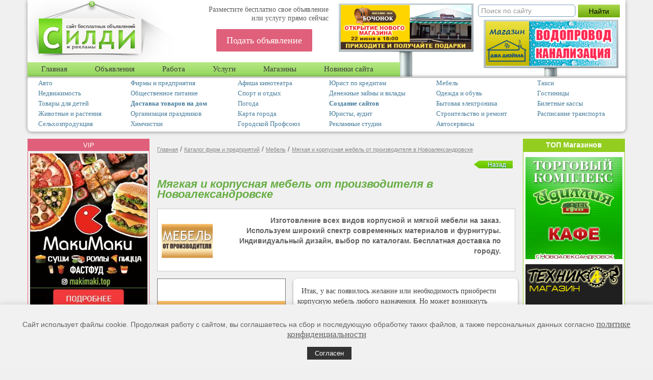

--- FILE ---
content_type: text/html; charset=UTF-8
request_url: http://sildi.ru/17517
body_size: 10005
content:
<!DOCTYPE HTML PUBLIC "-//W3C//DTD HTML 4.01 Transitional//EN" "http://www.w3.org/TR/html4/loose.dtd">
<html>
<head>
<meta http-equiv="Content-Type" content="text/html; charset=utf-8" />
<meta name='yandex-verification' content='7274794b76ff4f9f' />
<meta name="google-site-verification" content="5ajZeXl5jzd4XEnlOTkXrU_pewL_FHdS1tEISI4EIg0" />

<title>Мягкая и корпусная мебель от производителя в Новоалександровске</title>

<meta name="keywords" content="" />
<meta name="description" content="" />
<link href="/template/css/style_sites.css" type="text/css" rel="stylesheet"/>
<link rel="shortcut icon" href="/favicon.png" />

<script type="text/javascript" src="/template/jquery-1.7.min.js"></script>
<script type="text/javascript" src="/template/fancy-forms/jquery.form.js"></script> 
<script type="text/javascript" src="/template/fancy-forms/jquery.fancy.js"></script> 
<link rel="stylesheet" href="/template/fancy-forms/fancy/fancy.css" />
<script type="text/javascript" src="/template/fancy-forms/fancy-forms.js"></script> 
<script type="text/javascript" src="/template/counter.js"></script>
<link rel="stylesheet" href="/template/fancy-forms/fancy-forms.css" />

<script type="text/javascript" src="/template/script.js?3"></script>
<link rel="stylesheet" href="/template/modules.css" />
<script src="https://api-maps.yandex.ru/2.1/?lang=ru_RU" type="text/javascript"></script>


<!--[if IE 6]>
<script type="text/javascript" src="/template/jquery.reject.js"></script>
<script type="text/javascript">
     $(document).ready(function(){
    $.reject();
    })
  </script>
<![endif]-->

<!-- Yandex.Metrika counter -->
<script type="text/javascript">
(function (d, w, c) {
    (w[c] = w[c] || []).push(function() {
        try {
            w.yaCounter21853372 = new Ya.Metrika({id:21853372,
                    webvisor:true,
                    clickmap:true,
                    trackLinks:true,
                    accurateTrackBounce:true});
        } catch(e) { }
    });

    var n = d.getElementsByTagName("script")[0],
        s = d.createElement("script"),
        f = function () { n.parentNode.insertBefore(s, n); };
    s.type = "text/javascript";
    s.async = true;
    s.src = (d.location.protocol == "https:" ? "https:" : "http:") + "//mc.yandex.ru/metrika/watch.js";

    if (w.opera == "[object Opera]") {
        d.addEventListener("DOMContentLoaded", f, false);
    } else { f(); }
})(document, window, "yandex_metrika_callbacks");
</script>
<noscript><div><img src="//mc.yandex.ru/watch/21853372" style="position:absolute; left:-9999px;" alt="" /></div></noscript>
<!-- /Yandex.Metrika counter -->


</head>
<body>

<div id="main">
<div id="header">
         <a href="/"><div class="logo">
  </div></a>
  <div class="l_descr_top"><span class="l_descr">Разместите бесплатно свое объявление<br/> или услугу прямо сейчас</span></div>
    <div class="top_banner"><a href="/magazin-bochonok.html " class="banner banner_2"><img src="/!-CONTENT-!/Firmi2/magazin_bochonok/mg_bochenok.jpg" /></a></div>
    <div class="top_banner2"><a href="/18537 " class="banner banner_2"><img src="/!-CONTENT-!/company/2_duima/banner_2_duima_top.gif" /></a></div>
	<div class="ya-site-form ya-site-form_inited_no search" 
style="width: 290px; position: absolute; right: 5px; top: 3px; margin: 0 auto !important;" 
onclick="return {'action':'http://sildi.ru/search/','arrow':false,
'bg':'transparent','fontsize':14,'fg':'#000000','language':'ru',
'logo':'rb','publicname':'Yandex Site Search #2155194',
'suggest':true,'target':'_self','tld':'ru','type':2,
'usebigdictionary':true,'searchid':2155194,'webopt':false,
'websearch':false,'input_fg':'#000000','input_bg':'#ffffff',
'input_fontStyle':'normal','input_fontWeight':'normal', 
'input_placeholder':'Поиск по сайту'
,'input_placeholderColor':'#999999','input_borderColor':'#7f9db9'}">

<form action="http://yandex.ru/sitesearch" method="get" target="_self">
<input type="hidden" name="searchid" value="2155194"/>
<input type="hidden" name="l10n" value="ru"/>
<input type="hidden" name="reqenc" value=""/>
<input type="text" name="text" value=""/>
<input type="submit" value="Найти"/></form></div>
<style type="text/css">.ya-page_js_yes .ya-site-form_inited_no { display: none; }</style>
<script type="text/javascript">(function(w,d,c){var s=d.createElement('script'),h=d.getElementsByTagName('script')[0],e=d.documentElement;if((' '+e.className+' ').indexOf(' ya-page_js_yes ')===-1){e.className+=' ya-page_js_yes';}s.type='text/javascript';s.async=true;s.charset='utf-8';s.src=(d.location.protocol==='https:'?'https:':'http:')+'//site.yandex.net/v2.0/js/all.js';h.parentNode.insertBefore(s,h);(w[c]||(w[c]=[])).push(function(){Ya.Site.Form.init()})})(window,document,'yandex_site_callbacks');</script>
<div class="header-top-menu">
<a class="" href="/">Главная</a><a class="" href="/chastnyie-obyavleniya.html"  title="Объявления" >Объявления</a><a class="" href="/rabota,-vakansii.html"  title="Работа" >Работа</a><a class="" href="/katalog-uslug.html"  title="Услуги" >Услуги</a><a class="" href="/spravochnik-organizaczij.html"  title="Магазины" >Магазины</a><a class="" href="/new-on-site.html"  title="Новинки сайта" >Новинки сайта</a>
</div>
<a href="zakaz-reklamyi-online.html" class="zakaz">Подать объявление</a>
   <div class="top_menu">
       
       <table border="0" cellspacing="0" cellpadding="0">
           <tr>
               <td><a href="/chastnyie-obyavleniya.html?c=48">Авто</a></td>
               <td><a href="/katalog-firm-i-predpriyatij.html">Фирмы и предприятия</a></td>
               <td><a href="/3d-mir.html">Афиша кинотеатра</a></td>
               <td><a href="/soglasie.html">Юрист по кредитам</a></td>
               <td><a href="/spravochnik-organizaczij.html?c=5">Мебель</a></td>
               <td><a href="/spravochnik-organizaczij.html?c=35">Такси</a></td>
           </tr>
           <tr>
               <td><a href="/chastnyie-obyavleniya.html?c=47">Недвижимость</a></td>
               <td><a href="/spravochnik-organizaczij.html?c=9">Общественное питание</a></td>
               <td><a href="/spravochnik-organizaczij.html?c=8">Спорт и отдых</a></td>
               <td><a href="/spravochnik-organizaczij.html?c=23">Денежные займы и вклады</a></td>
               <td><a href="/spravochnik-organizaczij.html?c=21">Одежда и обувь</a></td>
               <td><a href="/katalog-uslug.html?c=61">Гостиницы</a></td>
           </tr>
           <tr>
               <td><a href="/chastnyie-obyavleniya.html?c=161">Товары для детей</a></td>
               <td><a href="/katalog-uslug.html?c=33"><strong>Доставка товаров на дом</strong></a></td>
               <td><a href="/pogodavnovoaleksandrovske.html">Погода</a></td>
               <td><a href="/sozdanie-saitov.html"><strong>Создание сайтов</strong></a></td>
               <td><a href="/katalog-firm-i-predpriyatij.html?c=7">Бытовая электроника</a></td>
               <td><a href="/spravochnik-organizaczij.html?c=10">Билетные кассы</a></td>
           </tr>
           <tr>
               <td><a href="/chastnyie-obyavleniya.html?c=170">Животные и растения</a></td>
               <td><a href="/katalog-uslug.html?c=15">Организация праздников</a></td>
               <td><a href="/org-map.html">Карта города</a></td>
               <td><a href="/spravochnik-organizaczij.html?c=12">Юристы, аудит</a></td>
               <td><a href="/spravochnik-organizaczij.html?c=4">Строительство и ремонт</a></td>
               <td><a href="/raspisanie-transporta/">Расписание транспорта</a></td>
           </tr>
           <tr>
               <td><a href="/chastnyie-obyavleniya.html?c=176">Сельхозпродукция</a></td>
               <td><a href="/spravochnik-organizaczij.html?c=33">Химчистки</a></td>
               <td><a href="/17707">Городской Профсоюз</a></td>
               <td><a href="/spravochnik-organizaczij.html?c=30">Рекламные студии</a></td>
               <td><a href="/spravochnik-organizaczij.html?c=7">Автосервисы</a></td>

           </tr>
       </table>
<div id="cookie-notice" class="cookie-notice" style="display: block; position: fixed; bottom: 0; left: 0; right: 0; background: #f1f1f1; padding: 15px; text-align: center; box-shadow: 0 -2px 10px rgba(0,0,0,0.1); z-index: 9999;">
        <p>Сайт использует файлы cookie. Продолжая работу с сайтом, вы соглашаетесь на сбор и последующую обработку таких файлов, а также персональных данных согласно <a href="politika-konfidenczialnosti.html" target="_blank" style="all: initial; color: #616161; font-size: 1.2em; text-decoration: underline; cursor: pointer;">политике конфиденциальности</a></p>
        <button id="cookie-accept" class="btn" style="background: #333; color: #fff; border: none; padding: 5px 15px; margin-left: 10px; cursor: pointer;">Согласен</button>
    </div>
    <script>
        document.addEventListener('DOMContentLoaded', function() {
        document.addEventListener('click', function(e) {
            // Проверяем, является ли цель или её родитель нашей кнопкой
            let target = e.target;
            while (target && target !== document.documentElement) {
                if (target.id === 'cookie-accept') {
                    console.log('? Кнопка нажата через глобальный перехватчик!');
                    document.cookie = "cookie_accepted=1; path=/; max-age=31536000";
                    document.getElementById('cookie-notice').style.display = 'none';
                    e.stopImmediatePropagation();
                    return;
                }
                target = target.parentNode;
            }
        }, true); // Используем фазу захвата (capture)
        });
    </script>
	</div>
</div>

<div id="content">
	<div class="column">
        <noindex>
    <div class="social_ads">
        <div class="social_ads_title">
            <p>VIP</p>
        </div>
        
        <a href="/20472"><img src="!-CONTENT-!/company/makimaki/maki-banner.jpg" width="230" /></a>
        <a href="/topsushi.html"><img src="/!-CONTENT-!/company/topsushi/topsushi_vip.png" width="230" /></a>
        <a href="/sushi-bar-bochonok.html"><img src="/!-CONTENT-!/Firmi/bochenok/baner_boch.jpg" width="230" /></a>
        <a href="/rusdver.html"><img src="!-CONTENT-!/company/rusdor/rusdor_banner.png" width="230" /></a>
        <!--<a href="/25782"><img src="fold_vip/ВашМастер_.jpg" width="230" /></a>-->
        <!--<a href="/rezhim-poleta.html"><img src="fold_vip/flight_banner.jpg" width="230" /></a>-->
        <!--<a href="/semejnoe-kafe.html"><img src="!-CONTENT-!/Firmi2/family/familly.jpg" width="230" /></a>-->
    </div>
</noindex>
        <div class="clear"></div>
        <div class="left_column column">
        <noindex>
            
        	<div class="adc_item ">     

         <span>Автокран заказ в Новоалександровске</span>
         
		 <p> <div style="float:left; margin: 0 3px 3px 0;">
         <a href="/17943" ><img src="/!-CONTENT-!/company/kran/kran1_1.jpg" width="75" ></a>
         </div>Вылет стрелы - 14 метров. Грузоподъемность - 14 тонн. 3000 руб/час.
Вылет стрелы - 20 метров. Грузоподъемность - 20 тонн. 3500 руб/час.</p>
		 <a href="/17943" class="button1"><span>Подробнее</span></a>
		  <div class="clear"></div>
	  </div><div class="adc_item ">     

         <span>Апидомик-"СОН на ПЧЕЛАХ"</span>
         
		 <p> <div style="float:left; margin: 0 3px 3px 0;">
         <a href="/26470" ><img src="/!-CONTENT-!/obyavleniya_logo/апи5 копия.jpg" width="75" ></a>
         </div> Целебная пасека в Новоалександровске.</p>
		 <a href="/26470" class="button1"><span>Подробнее</span></a>
		  <div class="clear"></div>
	  </div><div class="adc_item ">     

         <span>Доставка бетона Новоалександровск</span>
         
		 <p> <div style="float:left; margin: 0 3px 3px 0;">
         <a href="/17938" ><img src="/!-CONTENT-!/company/betomeshalka/glav.jpg" width="75" ></a>
         </div>Качественный бетон различных марок с доставкой к объекту строительства на автобетоносмесителе.</p>
		 <a href="/17938" class="button1"><span>Подробнее</span></a>
		  <div class="clear"></div>
	  </div><div class="adc_item ">     

         <span>Требуется продавец кассир.</span>
         
		 <p> <div style="float:left; margin: 0 3px 3px 0;">
         <a href="/27126" ><img src="/2020_iob/14,01,25_24041_BAVARIJ_2/11.jpg" width="75" ></a>
         </div>г.Новоалександровск</p>
		 <a href="/27126" class="button1"><span>Подробнее</span></a>
		  <div class="clear"></div>
	  </div> </noindex>
         </div>
     </div>
	<div class="center_column column">
<div class="breadcrumbs"><a href="/">Главная</a> / <a href="/katalog-firm-i-predpriyatij.html">Каталог фирм и предприятий</a> / <a href="/katalog-firm-i-predpriyatij.html?c=8">Мебель</a> / <a href="/17517">Мягкая и корпусная мебель от производителя в Новоалександровске</a></div>
   

         <div class="back_bt"><a onclick="history.back();return false;" href="#">Назад</a></div><h1>Мягкая и корпусная мебель от производителя в Новоалександровске</h1><div class="header_page">
    <h2></h2>
    <img src="/!-CONTENT-!/company/mebel_ot_proizvoditelya/logo-mebel.jpg">
    <p>Изготовление всех видов корпусной и мягкой мебели на заказ. Используем широкий спектр современных материалов и фурнитуры. Индивидуальный дизайн, выбор по каталогам. Бесплатная доставка по городу.</p>
    </div><div class="left_desc">
        <a href="/!-CONTENT-!/company/mebel_ot_proizvoditelya/logo-mebel.jpg" class="tofancy" rel="v" ><img src="/!-CONTENT-!/company/mebel_ot_proizvoditelya/logo-mebel.jpg"   /></a>
        <div style='margin: 10px 0 20px 0;'><a href='/org-map.html' class='btn_map' >Все магазины на карте города</a></div>
<div class="below_gallery"><div style="overflow: hidden; padding: 0 0 5px 0; border-top: 1px dashed #3c3333;">
<p style="font-size: 16px;"><strong>Диван угловой "Комфорт"</strong></p>
<div style="float: left; overflow: hidden; padding: 5px; background: #3c3333; -moz-border-radius: 5px; -webkit-border-radius: 5px; border-radius: 5px; -webkit-box-shadow: 0px 2px 4px 0px rgba(63,69,75,0.5); -moz-box-shadow: 0px 2px 4px 0px rgba(63,69,75,0.5); box-shadow: 0px 2px 4px 0px rgba(63,69,75,0.5);"><a class="tofancy" href="/!-CONTENT-!/company/mebel_na_zakaz/1.JPG" rel="v"> <img style="width: 90px; height: 60px; -moz-border-radius: 5px; -webkit-border-radius: 5px; border-radius: 5px;" src="/!-CONTENT-!/company/mebel_na_zakaz/1.JPG" alt="" /></a></div>
<div style="float: left; margin-left: 8px; overflow: hidden; padding: 5px; background: #3c3333; -moz-border-radius: 5px; -webkit-border-radius: 5px; border-radius: 5px; -webkit-box-shadow: 0px 2px 4px 0px rgba(63,69,75,0.5); -moz-box-shadow: 0px 2px 4px 0px rgba(63,69,75,0.5); box-shadow: 0px 2px 4px 0px rgba(63,69,75,0.5);"><a class="tofancy" href="/!-CONTENT-!/company/mebel_na_zakaz/2.JPG" rel="v"> <img style="width: 90px; height: 60px; -moz-border-radius: 5px; -webkit-border-radius: 5px; border-radius: 5px;" src="/!-CONTENT-!/company/mebel_na_zakaz/2.JPG" alt="" /></a></div>
</div>
<div style="overflow: hidden; padding: 0 0 5px 0; border-top: 1px dashed #3c3333;">
<p style="font-size: 16px;"><strong>Диван угловой "Камелия"</strong></p>
<div style="float: left; overflow: hidden; padding: 5px; background: #3c3333; -moz-border-radius: 5px; -webkit-border-radius: 5px; border-radius: 5px; -webkit-box-shadow: 0px 2px 4px 0px rgba(63,69,75,0.5); -moz-box-shadow: 0px 2px 4px 0px rgba(63,69,75,0.5); box-shadow: 0px 2px 4px 0px rgba(63,69,75,0.5);"><a class="tofancy" href="/!-CONTENT-!/company/mebel_na_zakaz/3.JPG" rel="v"> <img style="width: 90px; height: 60px; -moz-border-radius: 5px; -webkit-border-radius: 5px; border-radius: 5px;" src="/!-CONTENT-!/company/mebel_na_zakaz/3.JPG" alt="" /></a></div>
<div style="float: left; margin-left: 8px; overflow: hidden; padding: 5px; background: #3c3333; -moz-border-radius: 5px; -webkit-border-radius: 5px; border-radius: 5px; -webkit-box-shadow: 0px 2px 4px 0px rgba(63,69,75,0.5); -moz-box-shadow: 0px 2px 4px 0px rgba(63,69,75,0.5); box-shadow: 0px 2px 4px 0px rgba(63,69,75,0.5);"><a class="tofancy" href="/!-CONTENT-!/company/mebel_na_zakaz/4.JPG" rel="v"> <img style="width: 90px; height: 60px; -moz-border-radius: 5px; -webkit-border-radius: 5px; border-radius: 5px;" src="/!-CONTENT-!/company/mebel_na_zakaz/4.JPG" alt="" /></a></div>
</div>
<div style="overflow: hidden; padding: 0 0 5px 0; border-top: 1px dashed #3c3333;">
<p style="font-size: 16px;"><strong>Набор мягкой мебели "Бостон"</strong></p>
<div style="float: left; overflow: hidden; padding: 5px; background: #3c3333; -moz-border-radius: 5px; -webkit-border-radius: 5px; border-radius: 5px; -webkit-box-shadow: 0px 2px 4px 0px rgba(63,69,75,0.5); -moz-box-shadow: 0px 2px 4px 0px rgba(63,69,75,0.5); box-shadow: 0px 2px 4px 0px rgba(63,69,75,0.5);"><a class="tofancy" href="/!-CONTENT-!/company/mebel_na_zakaz/5.JPG" rel="v"> <img style="width: 90px; height: 60px; -moz-border-radius: 5px; -webkit-border-radius: 5px; border-radius: 5px;" src="/!-CONTENT-!/company/mebel_na_zakaz/5.JPG" alt="" /></a></div>
<div style="float: left; margin-left: 8px; overflow: hidden; padding: 5px; background: #3c3333; -moz-border-radius: 5px; -webkit-border-radius: 5px; border-radius: 5px; -webkit-box-shadow: 0px 2px 4px 0px rgba(63,69,75,0.5); -moz-box-shadow: 0px 2px 4px 0px rgba(63,69,75,0.5); box-shadow: 0px 2px 4px 0px rgba(63,69,75,0.5);"><a class="tofancy" href="/!-CONTENT-!/company/mebel_na_zakaz/6.JPG" rel="v"> <img style="width: 90px; height: 60px; -moz-border-radius: 5px; -webkit-border-radius: 5px; border-radius: 5px;" src="/!-CONTENT-!/company/mebel_na_zakaz/6.JPG" alt="" /></a></div>
</div>
<div style="overflow: hidden; padding: 0 0 5px 0; border-top: 1px dashed #3c3333;">
<p style="font-size: 16px;"><strong>Диван угловой "Венеция"</strong></p>
<div style="float: left; overflow: hidden; padding: 5px; background: #3c3333; -moz-border-radius: 5px; -webkit-border-radius: 5px; border-radius: 5px; -webkit-box-shadow: 0px 2px 4px 0px rgba(63,69,75,0.5); -moz-box-shadow: 0px 2px 4px 0px rgba(63,69,75,0.5); box-shadow: 0px 2px 4px 0px rgba(63,69,75,0.5);"><a class="tofancy" href="/!-CONTENT-!/company/mebel_na_zakaz/7.JPG" rel="v"> <img style="width: 90px; height: 60px; -moz-border-radius: 5px; -webkit-border-radius: 5px; border-radius: 5px;" src="/!-CONTENT-!/company/mebel_na_zakaz/7.JPG" alt="" /></a></div>
<div style="float: left; margin-left: 8px; overflow: hidden; padding: 5px; background: #3c3333; -moz-border-radius: 5px; -webkit-border-radius: 5px; border-radius: 5px; -webkit-box-shadow: 0px 2px 4px 0px rgba(63,69,75,0.5); -moz-box-shadow: 0px 2px 4px 0px rgba(63,69,75,0.5); box-shadow: 0px 2px 4px 0px rgba(63,69,75,0.5);"><a class="tofancy" href="/!-CONTENT-!/company/mebel_na_zakaz/8.JPG" rel="v"> <img style="width: 90px; height: 60px; -moz-border-radius: 5px; -webkit-border-radius: 5px; border-radius: 5px;" src="/!-CONTENT-!/company/mebel_na_zakaz/8.JPG" alt="" /></a></div>
</div>
<div style="overflow: hidden; padding: 0 0 5px 0; border-top: 1px dashed #3c3333;">
<p style="font-size: 16px;"><strong>Диван "Венеция"</strong></p>
<div style="float: left; overflow: hidden; padding: 5px; background: #3c3333; -moz-border-radius: 5px; -webkit-border-radius: 5px; border-radius: 5px; -webkit-box-shadow: 0px 2px 4px 0px rgba(63,69,75,0.5); -moz-box-shadow: 0px 2px 4px 0px rgba(63,69,75,0.5); box-shadow: 0px 2px 4px 0px rgba(63,69,75,0.5);"><a class="tofancy" href="/!-CONTENT-!/company/mebel_na_zakaz/9.JPG" rel="v"> <img style="width: 90px; height: 60px; -moz-border-radius: 5px; -webkit-border-radius: 5px; border-radius: 5px;" src="/!-CONTENT-!/company/mebel_na_zakaz/9.JPG" alt="" /></a></div>
<div style="float: left; margin-left: 8px; overflow: hidden; padding: 5px; background: #3c3333; -moz-border-radius: 5px; -webkit-border-radius: 5px; border-radius: 5px; -webkit-box-shadow: 0px 2px 4px 0px rgba(63,69,75,0.5); -moz-box-shadow: 0px 2px 4px 0px rgba(63,69,75,0.5); box-shadow: 0px 2px 4px 0px rgba(63,69,75,0.5);"><a class="tofancy" href="/!-CONTENT-!/company/mebel_na_zakaz/10.JPG" rel="v"> <img style="width: 90px; height: 60px; -moz-border-radius: 5px; -webkit-border-radius: 5px; border-radius: 5px;" src="/!-CONTENT-!/company/mebel_na_zakaz/10.JPG" alt="" /></a></div>
</div>
<div style="overflow: hidden; padding: 0 0 5px 0; border-top: 1px dashed #3c3333;">
<p style="font-size: 16px;"><strong>Диван "Казачек"</strong></p>
<div style="float: left; overflow: hidden; padding: 5px; background: #3c3333; -moz-border-radius: 5px; -webkit-border-radius: 5px; border-radius: 5px; -webkit-box-shadow: 0px 2px 4px 0px rgba(63,69,75,0.5); -moz-box-shadow: 0px 2px 4px 0px rgba(63,69,75,0.5); box-shadow: 0px 2px 4px 0px rgba(63,69,75,0.5);"><a class="tofancy" href="/!-CONTENT-!/company/mebel_na_zakaz/11.JPG" rel="v"> <img style="width: 90px; height: 60px; -moz-border-radius: 5px; -webkit-border-radius: 5px; border-radius: 5px;" src="/!-CONTENT-!/company/mebel_na_zakaz/11.JPG" alt="" /></a></div>
<div style="float: left; margin-left: 8px; overflow: hidden; padding: 5px; background: #3c3333; -moz-border-radius: 5px; -webkit-border-radius: 5px; border-radius: 5px; -webkit-box-shadow: 0px 2px 4px 0px rgba(63,69,75,0.5); -moz-box-shadow: 0px 2px 4px 0px rgba(63,69,75,0.5); box-shadow: 0px 2px 4px 0px rgba(63,69,75,0.5);"><a class="tofancy" href="/!-CONTENT-!/company/mebel_na_zakaz/12.JPG" rel="v"> <img style="width: 90px; height: 60px; -moz-border-radius: 5px; -webkit-border-radius: 5px; border-radius: 5px;" src="/!-CONTENT-!/company/mebel_na_zakaz/12.JPG" alt="" /></a></div>
</div></div>
</div>
<div class="right_desc">
 <span><div class="bg_g1" style="background: #ffffff;">
<p style="color: #444444; font-family: Tahoma; font-size: 14px;">  Итак, у вас появилось желание или необходимость приобрести корпусную мебель любого назначения. Но может возникнуть ситуация, когда понравившиеся вам мебель есть только на фото, или в интернете, или в печатном каталоге мебельной продукции, или даже вы сами придумали дизайн и форму своей мечты - можете смело обратится в нашу компанию. Мы производим под заказ все виды мебели. Мы изготовим именно тот вариант, который вам необходим, с учетом индивидуальных размеров.</p>
<p style="font-family: Tahoma; font-size: 18px; color: #5c4745;">У нас вы можете заказать наборы мебели для:</p>
<ul style="color: #444444; font-family: Tahoma; font-size: 14px;">
<li style="font-size: 16px; color: #ff5a00;"><span style="color: #5c4745; line-height: 1.5em;">кухни</span></li>
<li style="font-size: 16px; color: #ff5a00;"><span style="color: #5c4745; line-height: 1.5em;">спальни</span></li>
<li style="font-size: 16px; color: #ff5a00;"><span style="color: #5c4745; line-height: 1.5em;">гостинной</span></li>
<li style="font-size: 16px; color: #ff5a00;"><span style="color: #5c4745; line-height: 1.5em;">детской</span></li>
<li style="font-size: 16px; color: #ff5a00;"><span style="color: #5c4745; line-height: 1.5em;">прихожей</span></li>
<li style="font-size: 16px; color: #ff5a00;"><span style="color: #5c4745; line-height: 1.5em;">офиса </span></li>
</ul>
<p style="font-size: 18px; color: #5c4745;">а также отдельные изделия:</p>
<ul style="color: #444444; font-family: Tahoma; font-size: 14px;">
<li style="font-size: 16px; color: #ff5a00;"><span style="color: #5c4745; line-height: 1.5em;">шкафы купе (в т.ч. встроенные) </span></li>
<li style="font-size: 16px; color: #ff5a00;"><span style="color: #5c4745; line-height: 1.5em;">комоды</span></li>
<li style="font-size: 16px; color: #ff5a00;"><span style="color: #5c4745; line-height: 1.5em;">столы и многое другое.</span></li>
</ul>
<p style="color: #444444; font-family: Tahoma; font-size: 14px;"><span style="line-height: 1.5em;">Изготовление мебели производится из лдсп (ламинированная древесностружечная плита)</span></p>
<p style="font-size: 18px; color: #5c4745;">При изготовлении фасадов можно использовать:</p>
<ul>
<li style="font-size: 16px; color: #ff5a00;"><span style="color: #5c4745; line-height: 1.5em;">ЛДСП</span></li>
<li style="font-size: 16px; color: #ff5a00;"><span style="color: #5c4745; line-height: 1.5em;">рамочный профиль</span></li>
<li style="font-size: 16px; color: #ff5a00;"><span style="color: #5c4745; line-height: 1.5em;">МДФ</span></li>
<li style="font-size: 16px; color: #ff5a00;"><span style="color: #5c4745; line-height: 1.5em;">пластик</span></li>
<li style="font-size: 16px; color: #ff5a00;"><span style="color: #5c4745; line-height: 1.5em;">массив</span></li>
</ul>
<p style="color: #444444; font-family: Tahoma; font-size: 14px;"><strong>МДФ</strong> - за счет мягкой однородной структуры,его можно фрезеровать,создавать имитацию резьбы по дереву. В качестве покрытия используется пленка ПВХ,нанесение в мембранно-вакуумном прессе.</p>
<p style="font-size: 18px; color: #5c4745;">Поверхность при этом может быть:</p>
<ul>
<li style="font-size: 16px; color: #ff5a00;"><span style="color: #5c4745; line-height: 1.5em;">матовой </span></li>
<li style="font-size: 16px; color: #ff5a00;"><span style="color: #5c4745; line-height: 1.5em;">глянцевой</span></li>
<li style="font-size: 16px; color: #ff5a00;"><span style="color: #5c4745; line-height: 1.5em;">высокоглянцевой</span></li>
<li style="font-size: 16px; color: #ff5a00;"><span style="color: #5c4745; line-height: 1.5em;">металлической</span></li>
<li style="font-size: 16px; color: #ff5a00;"><span style="color: #5c4745; line-height: 1.5em;">фотопечать+глянец</span></li>
</ul>
<p style="color: #444444; font-family: Tahoma; font-size: 14px;">Фасады из пластика могут быть в алюминии, в ПВХ 3Д</p>
<p style="color: #444444; font-family: Tahoma; font-size: 14px;">Фасады из массива: бук, ясень (патинированные).</p>
<p style="font-size: 18px; color: #5c4745;">При изготовлении фасадов шкафов, можно использовать:</p>
<ul>
<li style="font-size: 16px; color: #ff5a00;"><span style="color: #5c4745; line-height: 1.5em;">ДСП</span></li>
<li style="font-size: 16px; color: #ff5a00;"><span style="color: #5c4745; line-height: 1.5em;">стекло</span></li>
<li style="font-size: 16px; color: #ff5a00;"><span style="color: #5c4745; line-height: 1.5em;">зеркала</span></li>
<li style="font-size: 16px; color: #ff5a00;"><span style="color: #5c4745; line-height: 1.5em;">ротанг</span></li>
<li style="font-size: 16px; color: #ff5a00;"><span style="color: #5c4745; line-height: 1.5em;">бамбук</span></li>
<li style="font-size: 16px; color: #ff5a00;"><span style="color: #5c4745; line-height: 1.5em;">панели с печатью</span></li>
<li style="font-size: 16px; color: #ff5a00;"><span style="color: #5c4745; line-height: 1.5em;">панели под кожу</span></li>
<li style="font-size: 16px; color: #ff5a00;"><span style="color: #5c4745; line-height: 1.5em;">пластик</span></li>
<li style="font-size: 16px; color: #ff5a00;"><span style="color: #5c4745; line-height: 1.5em;">оргстекло</span></li>
</ul>
<p style="color: #444444; font-family: Tahoma; font-size: 14px;"><strong>Работать с нами легко и приятно.</strong></p>
<p style="color: #444444; font-family: Tahoma; font-size: 14px;">  Вы предоставляете на любом носителе модель мебельного изделия, или просто позвоните, и наш дизайнер бесплатно выедет к вам для согласования эскиза и замера.</p>
<p style="color: #444444; font-family: Tahoma; font-size: 14px;">  Затем вы вносите предоплату и в среднем через 15 дней (срок исполнения зависит от сложности и объема заказа и обговаривается индивидуально) вы получаете товар. Стоимость изделия зависит от выбранного материала изготовления.</p>
<p style="color: #444444; font-family: Tahoma; font-size: 14px; text-align: center;"><strong style="color: #ed3911;">ДОСТАВКА</strong><strong> по Новоалександровску бесплатно. </strong></p>
<p style="color: #444444; font-family: Tahoma; font-size: 14px; text-align: center;"> </p>
<p>  Оказываем услуги по изготовлению мягкой мебели на заказ по индивидуальным размерам.</p>
<p>  Имеем большой опыт в производстве данного вида мебельных товаров, а также наработанный ассортимент наиболее популярных с дизайнерской точки зрения и комфортабельности мягких уголков, диванов и других изделий.</p>
<p>  Можем предложить как готовые товары, так и изготовить для вас индивидуальные модели.</p>
<p>  Для этого у нас имеются каталоги изделий, каталоги мебельных тканей с широким выбором расцветок.</p>
<p style="text-align: center;"><strong style="font-size: 16px; color: #eb4313;">Можем изготовить диваны на пружинах или полиуретане по желанию заказчика.</strong></p>
<p>  <strong>Для производства каркасов используем сухой лес с требуемой остаточной влажностью мягких пород, преимущественно сосна.</strong></p>
<p>  Применяем импортную и отечественную фурнитуру высокого качества.</p>
<p>  Опыт в производстве, современное оборудование и лучшие материалы позволяют нам гарантировать для потребителя <strong>высокое качество наших изделий</strong>.</p>
<p>  Цены же находятся на отметке <strong>ниже рыночных</strong>, благодаря тому что мы работаем без посредников.</p>
<p>  Просмотрев фото наших работ, вы можете выбрать понравившуюся модель и позвонить по телефону для предварительной заявки, или для консультации по всем интересующим вас вопросам.</p>
<p style="font-size: 24px; line-height: 1.4; text-align: center;"><strong>Телефон:</strong> <br /><strong>8</strong> <strong style="font-size: 24px; color: #ea4c14;">(905)</strong> <strong>449-95-88</strong> <br /><strong style="font-size: 16px;">прием заявок с 8:00 до 18:00</strong></p>
</div></span>
 <div class="clb"></div>
 <div class="block_read_more"> 
    
 </div>
</div>
<div class="clb"></div><h2>Услуги</h2><h2>Товары</h2>


	</div>
	<div class="right_column column">
      
        <div class="private_ads">
        <p>ТОП Магазинов</p>
     	</div>
	    
	    <!--div class="right_news">
	          
	    </div-->
	    <div class="right_banners">
	          <a href="/idilliya-mobile.html"><img src="/!-CONTENT-!/Firmi/tk_idiliya/baner/baner_idiliya.gif" /></a><a href="/magazn-texnika.html"><img src="/!-CONTENT-!/Firmi2/magazin_texnika/banner_mag_texnika.gif" /></a><a href="/jar-pizza.html"><img src="/!-CONTENT-!/Firmi/jar_pizza/foto/baner_jar_pizza.gif" /></a><a href="/metallobaza.html"><img src="/fold_vip/banner_yg_st.jpg" /></a>
	    </div>
	 
	  
	</div>
	<div class="clear"></div>
</div>

<div id="footer">
<div class="bottom_menu_list">
      <ul>
    <li><a href="/chastnyie-obyavleniya.html?c=47" class="title">Недвижимость</a></li>
    <li><a href="/chastnyie-obyavleniya.html?c=264">Дома продажа</a></li>
    <li><a href="/chastnyie-obyavleniya.html?c=266">Квартиры продажа</a></li>
    <li><a href="/chastnyie-obyavleniya.html?c=272">Хаты продажа</a></li>
    <li><a href="/chastnyie-obyavleniya.html?c=219">Дачи продажа</a></li>
    <li><a href="/chastnyie-obyavleniya.html?c=68">Гаражи продажа</a></li>
    <li><a href="/chastnyie-obyavleniya.html?c=274">Сдам жилье</a></li>
    <li><a href="/chastnyie-obyavleniya.html?c=275">Сниму жилье</a></li>
    <li><a href="/chastnyie-obyavleniya.html?c=59">Коммерческая недвижимость</a></li>
    <li><a href="/chastnyie-obyavleniya.html?c=63">Земельные участки</a></li>
    <li><a href="/chastnyie-obyavleniya.html?c=260">Обмен недвижимости</a></li>
</ul>
<ul>
    <li><a href="/chastnyie-obyavleniya.html?c=48" class="title">Транспорт</a></li>
    <li><a href="/chastnyie-obyavleniya.html?c=69">Автомобили</a></li>
    <li><a href="/chastnyie-obyavleniya.html?c=72">Мото, вело</a></li>
    <li><a href="/chastnyie-obyavleniya.html?c=115">Грузовой спецтехника</a></li>
    <li><a href="/chastnyie-obyavleniya.html?c=118">Запчасти</a></li>
    <li><a href="/katalog-uslug.html?c=12" class="title">Транспортные услуги</a></li>
    <li><a href="/katalog-uslug.html?c=45">Грузоперевозки</a></li>
    <li><a href="/katalog-uslug.html?c=51">Пассажироперевозки</a></li>
    <li><a href="/katalog-uslug.html?c=46">Спецтранспорт</a></li>
    <li><a href="/katalog-uslug.html?c=47">Автомойки</a></li>
    <li><a href="/katalog-uslug.html?c=48">Автосервисы</a></li>
</ul>
<ul>
    <li><a href="/chastnyie-obyavleniya.html" class="title">Все объявления</a></li>
    <li><a href="/chastnyie-obyavleniya.html?c=49">Электроника и техника</a></li>
    <li><a href="/chastnyie-obyavleniya.html?c=50">Строительство и ремонт</a></li>
    <li><a href="/chastnyie-obyavleniya.html?c=51">Мебель, интерьер</a></li>
    <li><a href="/chastnyie-obyavleniya.html?c=52">Одежда, обувь</a></li>
    <li><a href="/chastnyie-obyavleniya.html?c=161">Товары для детей</a></li>
    <li><a href="/chastnyie-obyavleniya.html?c=176">Сельхозпродукция, оборудование</a></li>
    <li><a href="/chastnyie-obyavleniya.html?c=170">Животные и растения</a></li>
    <li><a href="/chastnyie-obyavleniya.html?c=191">Бизнес, оборудование</a></li>
    <li><a href="/chastnyie-obyavleniya.html?c=180">Спорт, отдых</a></li>
    <li><a href="/chastnyie-obyavleniya.html?c=53">Продукты питания</a></li>
</ul>
<div class="clear"></div>
<ul>
    <li><a href="/katalog-uslug.html" class="title">Услуги</a></li>
    <li><a href="/katalog-uslug.html?c=9">Строительные</a></li>
    <li><a href="/katalog-uslug.html?c=29">Ландшафтный дизайн</a></li>
    <li><a href="/katalog-uslug.html?c=13">Ремонт электронной техники</a></li>
    <li><a href="/katalog-uslug.html?c=17">Сфера красоты</a></li>
    <li><a href="/katalog-uslug.html?c=15">Организация праздников</a></li>
    <li><a href="/katalog-uslug.html?c=15">Видео и фотосъемка</a></li>
    <li><a href="/katalog-uslug.html?c=11">Бытовое обслуживание</a></li>
    <li><a href="/katalog-uslug.html?c=53">Изделия на заказ</a></li>
    <li><a href="/katalog-uslug.html?c=16">Дизайнеры, художники</a></li>
    <li><a href="/katalog-uslug.html?c=19">Туризм и экскурсии</a></li>
    <li><a href="/katalog-uslug.html?c=26">Развлекательные мероприятия</a></li>
    <li><a href="/katalog-uslug.html?c=21">Деловые услуги</a></li>
</ul>
<ul>
    <li><a href="/spravochnik-organizaczij.html" class="title">Магазины</a></li>
    <li><a href="/spravochnik-organizaczij.html?c=4">Строительные</a></li>
    <li><a href="/spravochnik-organizaczij.html?c=5">Мебельные</a></li>
    <li><a href="/spravochnik-organizaczij.html?c=6">Для дома и семьи</a></li>
    <li><a href="/spravochnik-organizaczij.html?c=21">Одежда и обувь</a></li>
    <li><a href="/spravochnik-organizaczij.html?c=7">Авто, мото</a></li>
    <li><a href="/spravochnik-organizaczij.html?c=22">Бытовая техника и электротовары</a></li>
    <li><a href="/spravochnik-organizaczij.html?c=8">Отдых, досуг</a></li>
    <li><a href="/spravochnik-organizaczij.html?c=13">Салоны красоты</a></li>
    <li><a href="/spravochnik-organizaczij.html">еще...</a></li>
    <li><a href="/katalog-tovarov.html" class="title">Товары</a></li>
</ul>
<ul>
    <li><a href="/" class="title">Наш город</a></li>
    <li><a href="/org-map.html">Карта</a></li>
    <li><a href="/pogodavnovoaleksandrovske.html">Погода</a></li>
    <li><a href="/raspisanie-transporta/">Расписание транспорта</a></li>
    <li><a href="/spravochnik-organizaczij.html?c=10">Авиа и Ж/Д кассы</a></li>
    <li><a href="/telefon-sprav/">Телефонный справочник</a></li>
    <li><a href="/rabota,-vakansii.html" class="title">Работа</a></li>
    <li><a href="/rabota,-vakansii.html?c=4">Вакансии</a></li>
    <li><a href="/rabota,-vakansii.html?c=5">Резюме</a></li>
    <li><a href="/chastnyie-obyavleniya.html?c=208" class="title">Знакомства</a></li>
</ul>
<ul>
<li><a href="/politika-konfidenczialnosti.html" >Политика конфиденциальности</a></li>
<li><a href="/nashi-uslugi.html#plz-sog" >Пользовательское соглашение</a></li>
</ul>    
	</div>
	<div class="footer_logo"></div>
	<div class="footer_phone">
	          <div><a href="/o-nas/">О нас</a></div>
        <div><a href="/kontaktyi.html">Контакты</a></div>
        <div><a href="/nashi-uslugi.html">Наши услуги</a></div>
	</div>
</div>



<div style="display: none;">
<div class="ajaxloader"></div>

<div id="fancy-form-reclame">

  <div class="popupform">
    <div class="popupformhead">Открыть магазин</div>
    <div>
      <form action="/ajax.html" method="POST">
        <input type="hidden" name="type" value="reclame" />
        <input type="hidden" name="good" value="OK" />
        <label>Ваше имя<span>*</span>:</label>
        <input type="text" name="name" value="" class="req" />
        <div class="clearboth"></div>
        <label>Населенный пункт:</label>
        <input type="text" name="city" value=""/>
        <div class="clearboth"></div>
        <label>Телефон:</label>
        <input type="text" name="phone" value="" />
        <div class="clearboth"></div>
         <label>Электронная почта:</label>
        <input type="text" name="mail" value="" />
        <div class="clearboth"></div>
        <label>Что хотите продавать или какую услугу оказывать?<span>*</span>:</label>
          <textarea name="comment" class="req" ></textarea>
        <div class="clearboth"></div>
       
        <input type="submit"  value=""  />
        <div class="clearboth"></div>
      </form>
      <div class="Tloader"></div>
      <div class="Tsuccess"></div>
      <div class="Talert">Вы заполнили не все поля</div>
    </div>
  </div>
</div>

  <div id="fancy-form-call">
   <div class="popupform">
    <div class="popupformhead">Оставьте заявку на звонок</div>
    <div>
      <form action="/" method="POST">
        <input type="hidden" name="type" value="call" />
        <input type="hidden" name="good" value="OK" />
        <label>Ваше имя:</label>
        <input type="text" name="name" value="" />
        <div class="clearboth"></div>
        <label>Город:</label>
        <input type="text" name="city" value=""/>
        <div class="clearboth"></div>
        <label>Телефон<span>*</span>:</label>
        <input type="text" name="phone" value="" class="req"/>
        <div class="clearboth"></div>
        <label></label>
     <input type="submit" class="Tzvonok" style="margin-top: 4px;">
        <div class="clearboth"></div>
      </form>
      <div class="Tloader"></div>
      <div class="Tsuccess"></div>
      <div class="Talert">Кажется, Вы заполнили не все поля..:(</div>
    </div>
  </div>
</div>
  
  
  <div id="fancy-form-manager">
   <div class="popupform">
    <div class="popupformhead">Оставьте заявку на замер</div>
    <div>
      <form action="/" method="POST">
        <input type="hidden" name="type" value="manager" />
        <input type="hidden" name="good" value="OK" />
        <label>Ваше имя:</label>
        <input type="text" name="name" value="" />
        <div class="clearboth"></div>
        <label>Город:</label>
        <input type="text" name="city" value=""/>
        <div class="clearboth"></div>
        <label>Телефон<span>*</span>:</label>
        <input type="text" name="phone" value="" class="req"/>
        <div class="clearboth"></div>
        <label></label>
     <input type="submit" class="Tzvonok" style="margin-top: 4px;">
        <div class="clearboth"></div>
      </form>
      <div class="Tloader"></div>
      <div class="Tsuccess"></div>
      <div class="Talert">Кажется, Вы заполнили не все поля..:(</div>
    </div>
  </div>
</div>

</div>
</body>

</html>

--- FILE ---
content_type: text/css
request_url: http://sildi.ru/template/css/style_sites.css
body_size: 62585
content:
body {
padding: 0;
margin: 0;
background: #f0f0f0;
font-size: 14px;
font-family: Arial, Tahoma;
color: #616161;
}
.copyr {
    display: none;
}
#main {
width: 1172px;
position: relative;
padding: 0 0;
margin: 0 auto;
}
.item_count {
    font-size: 14px;
    color: #777;
}
#header {
margin-top: 0px;
position: relative;
height: 152px;
background: #fff;
-webkit-box-shadow: 0px 2px 7px rgba(0,0,0,.4);
-moz-box-shadow: 0px 2px 7px rgba(0,0,0,.4);
box-shadow: 0px 2px 7px rgba(0,0,0,.4);
}
#footer {
border-top: 1px solid #bdbdbd;
width: 100%;
}
.clear, .clearboth {
clear: both;
}
.column {
float: left;
margin-top: 75px;
}
.column .column {
float: left;
margin-top: 15px;
}
.left_column {
width: 237px;
min-height: 200px;
background: white url(img/bg_premium.jpg) no-repeat;
border: 1px solid #cccccc;
padding-top: 10px;
}
.info_premium {
    padding: 5px 0 0 22px;
}
.info_premium a {
    color: #1485d5;
    font-family: Verdana;
    text-decoration: none;
    font-weight: bold;
    font-size: 15px;
}
.info_premium a:hover {
    color: #379ee7;
}
.center_column {
width: 702px;
min-height: 200px;
padding: 0 15px;
line-height: 20px;
}

.center_column h1 {
margin: 0 0 10px 0;    
text-align: center;
color: #68ae45;
font-size: 16px;
font-style: italic;
}

.right_column {
width: 198px;
min-height: 200px;
border: 1px solid #93cd20;
background: #fff;
}

.top_menu2 {
    top: 150px;
    left: 0;
    width: 100%;
    position: absolute;
    height: 85px;
    border-top: 3px solid #ccc;
    background: #fff;
    border-bottom-right-radius: 8px;
    border-bottom-left-radius: 8px;
      
    -webkit-box-shadow: 0px 1px 3px 0px #ddd;
    -moz-box-shadow: 0px 1px 3px 0px #ddd;
    box-shadow: 0px 1px 3px 0px #ddd;
}

.top_menu2 a {
    font-family: Verdana;
    color: #00a8f6;
    font-size: 13px;
    display: block;
    height: 20px;
    line-height: 20px;
    float: left;
    padding-left: 18px;
    padding-top: 7px;
    text-decoration: none;
    -webkit-transition: all 0.2s;
    -moz-transition: all 0.2s;
	transition: all 0.2s;}

.top_menu2 a:hover {color: #39ca00;}
.top_menu2 a.active {color: #39ca00;text-decoration: underline;}

.top_menu {
    top: 150px;
    left: 0;
    width: 100%;
    position: absolute;
    height: 105px;
    border-top: 3px solid #ccc;
    background: #fff;
    border-bottom-right-radius: 8px;
    border-bottom-left-radius: 8px;
      
    -webkit-box-shadow: 0px 1px 7px rgba(0,0,0,.4);
    -moz-box-shadow: 0px 1px 7px rgba(0,0,0,.4);
    box-shadow: 0px 1px 7px rgba(0,0,0,.4);
    
}
.top_menu table {width: 1170px; margin: 0 auto; padding:0;}
.top_menu tr {margin:0; padding:0;}
.top_menu td {padding: 0 20px 0 20px; margin:0;}
.top_menu a {
    font-family: Tahoma;
    color: #477d9c;
    font-size: 13px;
    display: block;
    line-height: 20px;
    float: left;
    margin:0;
    padding:0;
    text-decoration: none;
    -webkit-transition: all 0.2s;
    -moz-transition: all 0.2s;
    transition: all 0.2s;}

.top_menu a:hover {color: #39ca00;}
.top_menu a.active {color: #39ca00;text-decoration: underline;}

.zakaz {
    position: absolute;
    left: 370px;
    top: 57px;
    font-family: Verdana;
    color: white;
    text-decoration: none;
    padding: 13px 20px 13px 20px;
    font-size: 18px;
    line-height: 18px;
    text-shadow: 1px 1px 1px rgba(0,0,0.0.4);
    -moz-border-radius: 2px;
    -webkit-border-radius: 2px;
    border-radius: 2px;
    background: #e0607b;
    -webkit-transition: all 0.2s;
    -moz-transition: all 0.2s;
    transition: all 0.2s;
    
}

.zakaz:hover {
    background: #ca4e74;
}

.bottom_menu {
width: 960px;
float: left;
background: #e6e6e6;
height: 150px;
padding-top: 20px;
}

.bottom_menu > table {
margin-top: 6px;
}

.bottom_menu > table td {
padding: 0px 0 0px 0px;
text-align: left;
border-right: 1px solid #d1d1d1;
}
.bottom_menu > table td  div {

}
.bottom_menu > table td a {
color: #616161;
text-decoration: none;
padding: 0 10px;
font-size: 12px;
display: block;
height: 20px;
line-height: 16px;
}

.bottom_menu > table td a:hover {
text-decoration: underline;
}
.bottom_menu a {
font-family: Verdana;
color: #555;
font-size: 13px;
display: block;
float: left;
padding: 5px 20px 5px 20px;
text-decoration: none;
}
.bottom_menu a:hover {
color: #444;
}
.bottom_menu_list {
width: 960px;
float: left;
background: #e6e6e6;
}
.bottom_menu_list ul {
float: left;
margin: 15px 0 15px 25px;
width: 250px;
}
.bottom_menu_list ul li {
    list-style: none;
    margin: 5px 0 0 0;
}
.bottom_menu_list a {
    color: #555;
    text-decoration: none;
    font-size: 12px;
    font-family: Verdana;
}
.bottom_menu_list a:hover {
    color: #444;
    text-decoration: underline;
}
.bottom_menu_list a.title {
    text-decoration: none;
    color: #5ba900;
    font-family: Verdana;
    font-size: 17px;
    font-weight: bold;
}
.bottom_menu_list a.title:hover {
    color: #6cbe0b;
    text-decoration: underline;
}

.footer_phone {
padding-top: 90px;
float: right;
margin-top: 6px;
width: 205px;
text-align: center;
background: url(img/footer_bg.png) top center no-repeat;
height: 100px;
}
.footer_logo {
width: 162px;
height: 1px;
}
.footer_phone a {
color: #17aaf6;
text-align: center;
font-size: 15px;
font-family: Verdana;
text-decoration: none;
font-weight: bold;
}
.footer_phone a:hover {
text-decoration: underline;
color: #39ca00;
}
.footer_phone div {
line-height: 22px;
}
.logo {
background: url(img/logo-sildi.png) no-repeat;
width: 288px;
height: 120px;
margin: 0;
position: absolute;
left: 0px;
top: 0px;
padding: 0;
}
.banner { width: 256px; height: 87px; float: left;}
.banner img {width: 256px; height: 87px;}
.header_info {
position: absolute;
right: 12px;
top: 40px;
color: #367abb;
}
.header_info>span {
display: block; 	
padding-bottom: 5px;
}
.header_phone {
text-align: right;
}
.header_phone>div {
font-size: 19px;
line-height: 20px;
}
.header_phone>div>span {
font-size: 16px;
}
.header-top-menu {
    left:0;
    bottom:0;
    width: 730px;
    height: 25px;
    padding: 5px 0 0 0;
    position: absolute;
    background: #8fd558;
    background: -moz-linear-gradient(top,  #b7e884 0%, #8fd558 100%);
    background: -webkit-gradient(linear, left top, left bottom, color-stop(0%,#b7e884), color-stop(100%,#8fd558));
    background: -webkit-linear-gradient(top,  #b7e884 0%,#8fd558 100%);
    background: -o-linear-gradient(top,  #b7e884 0%,#8fd558 100%);
    background: -ms-linear-gradient(top,  #b7e884 0%,#8fd558 100%);
    background: linear-gradient(to bottom,  #b7e884 0%,#8fd558 100%);
}
.header-top-menu a {
    border: 0;
    margin: 0px;
    color: #3d3d3d;
    font-family: Tahoma;
    font-size: 15px;
    text-decoration: none;
    padding: 5px 27px 5px 27px;
}
.header-top-menu a:hover {
    color: #fff;
    background: #e0607b;
}

.header-top-menu a.active {
    color: #fff;
    background: #e0607b;
}

.hlm {
position: absolute;
color: white;
text-decoration: none;
padding: 7px 13px 6px 12px;
font-size: 12px;
line-height: 14px;
text-shadow: 1px 1px 1px rgb(23, 115, 177);
}
.hlb {
font-family: Verdana;
position: absolute;
color: white;
text-decoration: none;
padding: 8px 12px 7px 12px;
font-size: 15px;
line-height: 17px;
text-shadow: 1px 1px 1px rgb(23, 115, 177);
}
.hlb:hover {
    background: #888;
    background: -moz-linear-gradient(top,  #ccc 0%, #888 100%);
    background: -webkit-gradient(linear, left top, left bottom, color-stop(0%,#ccc), color-stop(100%,#888));
    background: -webkit-linear-gradient(top,  #ccc 0%,#888 100%);
    background: -o-linear-gradient(top,  #ccc 0%,#888 100%);
    background: -ms-linear-gradient(top,  #ccc 0%,#888 100%);
    background: linear-gradient(to bottom,  #ccc 0%,#888 100%);
}
.hlm:hover {
    background: #888;
    background: -moz-linear-gradient(top,  #ccc 0%, #888 100%);
    background: -webkit-gradient(linear, left top, left bottom, color-stop(0%,#ccc), color-stop(100%,#888));
    background: -webkit-linear-gradient(top,  #ccc 0%,#888 100%);
    background: -o-linear-gradient(top,  #ccc 0%,#888 100%);
    background: -ms-linear-gradient(top,  #ccc 0%,#888 100%);
    background: linear-gradient(to bottom,  #ccc 0%,#888 100%);
} 
.h-btn1 {
    left: 0;
    bottom:0;
    background: #70ab0b;
    background: -moz-linear-gradient(top,  #a8d74b 0%, #70ab0b 100%);
    background: -webkit-gradient(linear, left top, left bottom, color-stop(0%,#a8d74b), color-stop(100%,#70ab0b));
    background: -webkit-linear-gradient(top,  #a8d74b 0%,#70ab0b 100%);
    background: -o-linear-gradient(top,  #a8d74b 0%,#70ab0b 100%);
    background: -ms-linear-gradient(top,  #a8d74b 0%,#70ab0b 100%);
    background: linear-gradient(to bottom,  #a8d74b 0%,#70ab0b 100%);
}
.h-btn2 {
    left: 71px;
    bottom:0;
    background: #f0780b;
    background: -moz-linear-gradient(top,  #fed570 0%, #f0780b 100%);
    background: -webkit-gradient(linear, left top, left bottom, color-stop(0%,#fed570), color-stop(100%,#f0780b));
    background: -webkit-linear-gradient(top,  #fed570 0%,#f0780b 100%);
    background: -o-linear-gradient(top,  #fed570 0%,#f0780b 100%);
    background: -ms-linear-gradient(top,  #fed570 0%,#f0780b 100%);
    background: linear-gradient(to bottom,  #fed570 0%,#f0780b 100%);
}
.h-btn3 {
    left: 166px;
    bottom:0;
    background: #ffc776;
    background: -moz-linear-gradient(top,  #ffc776 0%, #da6423 100%);
    background: -webkit-gradient(linear, left top, left bottom, color-stop(0%,#ffc776), color-stop(100%,#da6423));
    background: -webkit-linear-gradient(top,  #ffc776 0%,#da6423 100%);
    background: -o-linear-gradient(top,  #ffc776 0%,#da6423 100%);
    background: -ms-linear-gradient(top,  #ffc776 0%,#da6423 100%);
    background: linear-gradient(to bottom,  #ffc776 0%,#da6423 100%);
}
.h-btn4 {
    left: 232px;
    bottom:0;
    background: #c55519;
    background: -moz-linear-gradient(top,  #ffaa57 0%, #c55519 100%);
    background: -webkit-gradient(linear, left top, left bottom, color-stop(0%,#ffaa57), color-stop(100%,#c55519));
    background: -webkit-linear-gradient(top,  #ffaa57 0%,#c55519 100%);
    background: -o-linear-gradient(top,  #ffaa57 0%,#c55519 100%);
    background: -ms-linear-gradient(top,  #ffaa57 0%,#c55519 100%);
    background: linear-gradient(to bottom,  #ffaa57 0%,#c55519 100%);
}
.h-btn5 {
    left: 295px;
    bottom:0;
    background: #ca3e22;
    background: -moz-linear-gradient(top,  #ff946f 0%, #ca3e22 100%);
    background: -webkit-gradient(linear, left top, left bottom, color-stop(0%,#ff946f), color-stop(100%,#ca3e22));
    background: -webkit-linear-gradient(top,  #ff946f 0%,#ca3e22 100%);
    background: -o-linear-gradient(top,  #ff946f 0%,#ca3e22 100%);
    background: -ms-linear-gradient(top,  #ff946f 0%,#ca3e22 100%);
    background: linear-gradient(to bottom,  #ff946f 0%,#ca3e22 100%);
}
.h-btn6 {
    left: 397px;
    bottom:0;
    background: #cc2525;
    background: -moz-linear-gradient(top,  #f87a65 0%, #cc2525 100%);
    background: -webkit-gradient(linear, left top, left bottom, color-stop(0%,#f87a65), color-stop(100%,#cc2525));
    background: -webkit-linear-gradient(top,  #f87a65 0%,#cc2525 100%);
    background: -o-linear-gradient(top,  #f87a65 0%,#cc2525 100%);
    background: -ms-linear-gradient(top,  #f87a65 0%,#cc2525 100%);
    background: linear-gradient(to bottom,  #f87a65 0%,#cc2525 100%);
}
.new-year-btn {
    width: 308px;
    height: 35px;
    bottom:0;
    left:420px;
    position: absolute;
    padding: 0;
    background: #6ead40 url(img/shop-bg.png) no-repeat;
    -webkit-border-top-left-radius: 4px;
    -moz-border-top-left-radius: 4px;
    border-top-left-radius: 4px;
    -webkit-border-top-right-radius: 4px;
    -moz-border-top-right-radius: 4px;
    border-top-right-radius: 4px;
    z-index:99;
    -webkit-transition: all 0.3s;
    -moz-transition: all 0.3s;
    transition: all 0.3s;
}
.new-year-btn:hover {background: #77ac4d url(img/shop-bg.png) no-repeat;}

.lnm {
position: absolute;
color: white;
text-decoration: none;
padding-left: 13px;
padding-right: 13px;
padding-top: 7px;
padding-bottom: 6px;
font-size: 12px;
line-height: 14px;
text-shadow: 1px 1px 1px rgb(23, 115, 177);
}
.lnb {
font-family: Verdana;
position: absolute;
color: white;
text-decoration: none;
padding-left: 13px;
padding-right: 13px;
padding-top: 8px;
padding-bottom: 7px;
font-size: 15px;
line-height: 17px;
text-shadow: 1px 1px 1px rgb(23, 115, 177);
}
.lnb:hover {
    background: #888;
    background: -moz-linear-gradient(top,  #ccc 0%, #888 100%);
    background: -webkit-gradient(linear, left top, left bottom, color-stop(0%,#ccc), color-stop(100%,#888));
    background: -webkit-linear-gradient(top,  #ccc 0%,#888 100%);
    background: -o-linear-gradient(top,  #ccc 0%,#888 100%);
    background: -ms-linear-gradient(top,  #ccc 0%,#888 100%);
    background: linear-gradient(to bottom,  #ccc 0%,#888 100%);
}
.lnm:hover {
    background: #888;
    background: -moz-linear-gradient(top,  #ccc 0%, #888 100%);
    background: -webkit-gradient(linear, left top, left bottom, color-stop(0%,#ccc), color-stop(100%,#888));
    background: -webkit-linear-gradient(top,  #ccc 0%,#888 100%);
    background: -o-linear-gradient(top,  #ccc 0%,#888 100%);
    background: -ms-linear-gradient(top,  #ccc 0%,#888 100%);
    background: linear-gradient(to bottom,  #ccc 0%,#888 100%);
} 
.nbutton1 {
    left: 357px;
    top: 110px;
    background: #f0770a;
    background: -moz-linear-gradient(top,  #fed772 0%, #f0770a 100%);
    background: -webkit-gradient(linear, left top, left bottom, color-stop(0%,#fed772), color-stop(100%,#f0770a));
    background: -webkit-linear-gradient(top,  #fed772 0%,#f0770a 100%);
    background: -o-linear-gradient(top,  #fed772 0%,#f0770a 100%);
    background: -ms-linear-gradient(top,  #fed772 0%,#f0770a 100%);
    background: linear-gradient(to bottom,  #fed772 0%,#f0770a 100%);
    font-size: 14px;
}
.nbutton2 {
    left: 249px;
    top: 110px;
    background: #f29e29;
    background: -moz-linear-gradient(top,  #e8ef77 0%, #f29e29 100%);
    background: -webkit-gradient(linear, left top, left bottom, color-stop(0%,#e8ef77), color-stop(100%,#f29e29));
    background: -webkit-linear-gradient(top,  #e8ef77 0%,#f29e29 100%);
    background: -o-linear-gradient(top,  #e8ef77 0%,#f29e29 100%);
    background: -ms-linear-gradient(top,  #e8ef77 0%,#f29e29 100%);
    background: linear-gradient(to bottom,  #e8ef77 0%,#f29e29 100%);

}
.mbutton2 {
    left: 10px;
    top: 110px;
    background: #f0770a;
    background: -moz-linear-gradient(top,  #fed772 0%, #f0770a 100%);
    background: -webkit-gradient(linear, left top, left bottom, color-stop(0%,#fed772), color-stop(100%,#f0770a));
    background: -webkit-linear-gradient(top,  #fed772 0%,#f0770a 100%);
    background: -o-linear-gradient(top,  #fed772 0%,#f0770a 100%);
    background: -ms-linear-gradient(top,  #fed772 0%,#f0770a 100%);
    background: linear-gradient(to bottom,  #fed772 0%,#f0770a 100%);
}
.mbutton3 {
    left: 110px;
    top: 110px;
    background: #70ab0b;
    background: -moz-linear-gradient(top,  #aad84d 0%, #70ab0b 100%);
    background: -webkit-gradient(linear, left top, left bottom, color-stop(0%,#aad84d), color-stop(100%,#70ab0b));
    background: -webkit-linear-gradient(top,  #aad84d 0%,#70ab0b 100%);
    background: -o-linear-gradient(top,  #aad84d 0%,#70ab0b 100%);
    background: -ms-linear-gradient(top,  #aad84d 0%,#70ab0b 100%);
    background: linear-gradient(to bottom,  #aad84d 0%,#70ab0b 100%);
}
.mbutton4 {
    left: 181px;
    top: 110px;
    background: #70ab0b;
    background: -moz-linear-gradient(top,  #aad84d 0%, #70ab0b 100%);
    background: -webkit-gradient(linear, left top, left bottom, color-stop(0%,#aad84d), color-stop(100%,#70ab0b));
    background: -webkit-linear-gradient(top,  #aad84d 0%,#70ab0b 100%);
    background: -o-linear-gradient(top,  #aad84d 0%,#70ab0b 100%);
    background: -ms-linear-gradient(top,  #aad84d 0%,#70ab0b 100%);
    background: linear-gradient(to bottom,  #aad84d 0%,#70ab0b 100%);
}

.lhb {
position: absolute;
color: white;
text-decoration: none;
padding-left: 13px;

background: url(img/button_header_bg.png) left top no-repeat;
}

.lhb span {
font-size: 17px;
line-height: 18px;
display: block;
background: url(img/button_header_bg.png) right top no-repeat;
text-align: center;
width: 104px;
text-shadow: 1px 1px 1px rgb(23, 115, 177);
padding: 9px 13px 9px 0;
}

.lhb:hover {
background-position: left bottom;

} 
.lhb span:hover {
background-position: right bottom;

}

.lhb_n {
position: absolute;
color: white;
text-decoration: none;
padding-left: 16px;

background: url(img/button_header_bg_now.png) left top no-repeat;
}

.lhb_n span {
font-size: 17px;
line-height: 18px;
display: block;
background: url(img/button_header_bg_now.png) right top no-repeat;
text-align: center;
width: 119px;
text-shadow: 1px 1px 1px #333;
padding: 9px 13px 9px 0;
}

.lhb_n:hover {
background-position: left bottom;

} 
.lhb_n span:hover {
background-position: right bottom;

}

.hbutton1 {
right: 190px;
top: 50px;
}

.hbutton2 {
right: 119px;
top: 102px;
}

.hbutton3 {
right: 30px;
top: 102px;
}

.hbuttonrss {
right: 238px;
top: 103px;
}

.lhsbrss {
position: absolute;
color: white;
text-decoration: none;
background: url(img/btn_rss.png) no-repeat;
}

.lhsbrss span {
font-size: 14px;
line-height: 14px;
display: block;
background: url(img/btn_rss.png) no-repeat;
text-align: center;
width: 42px;
text-shadow: 1px 1px 1px rgb(23, 115, 177);
padding: 9px 9px 9px 22px;
}

.lhsb {
position: absolute;
color: white;
text-decoration: none;
padding-left: 9px;
background: url(img/button_header_small_bg.png) left center no-repeat;
}

.lhsb span {
font-size: 14px;
line-height: 14px;
display: block;
background: url(img/button_header_small_bg.png) right center no-repeat;
text-align: center;
width: 60px;
text-shadow: 1px 1px 1px rgb(23, 115, 177);
padding: 9px 9px 9px 0;
}

.lhsbn {
position: absolute;
color: white;
text-decoration: none;
padding-left: 9px;
background: url(img/button_header_small_bg.png) left center no-repeat;
}

.lhsbn span {
font-size: 14px;
line-height: 14px;
display: block;
background: url(img/button_header_small_bg.png) right center no-repeat;
text-align: center;
width: 90px;
text-shadow: 1px 1px 1px rgb(23, 115, 177);
padding: 9px 9px 9px 0;
}

.adc_item {
padding: 15px;
background: url(img/sep.png) top center no-repeat;
width: 210px;
padding: 4px;
position: relative;
margin: 6px auto 9px;
font-family: Verdana;
font-size: 11px;
color: #333;
}

.adc_item:first-child {
    font-family: Verdana;
    font-size: 11px;
    color: #333;

}


.adc_item>span {
font-size: 14px;
color: #444;
font-style: none;
font-weight: bold;
display: block;
}
.adc_item>span:first-letter{
    text-transform: uppercase;
}

.adc_item>p
{
font-size: 13px;
}

.button1 {
position: relative;
float: right;
color: white;
display: block;
text-decoration: none;
padding-left: 5px;
width: 82px;
    background: #999;
    background: -moz-linear-gradient(top,  #b1b1b1 0%, #999 100%);
    background: -webkit-gradient(linear, left top, left bottom, color-stop(0%,#b1b1b1), color-stop(100%,#999));
    background: -webkit-linear-gradient(top,  #b1b1b1 0%,#999 100%);
    background: -o-linear-gradient(top,  #b1b1b1 0%,#999 100%);
    background: -ms-linear-gradient(top,  #b1b1b1 0%,#999 100%);
    background: linear-gradient(to bottom,  #b1b1b1 0%,#999 100%);
    -moz-border-radius: 2px;
    -webkit-border-radius: 2px;
    border-radius: 2px;
}

.button1 span {
font-size: 11px;
line-height: 14px;
display: block;
text-align: center;
width: 77px;
text-shadow: 1px 1px 1px rgb(100, 100, 100);
padding: 5px 5px 5px 0;
} 

.button1:hover, .button2:hover, .hbutton3:hover, .button3:hover {
opacity: 0.8;

}
.item1 {
    margin:0 auto;
    width: 320px; 
    background: #fff; 
    position:relative;
    overflow: hidden;
    -webkit-box-shadow: 0px 1px 7px 0px rgba(0,0,0,0.3);
    -moz-box-shadow: 0px 1px 7px 0px rgba(0,0,0,0.3);
    box-shadow: 0px 1px 7px 0px rgba(0,0,0,0.3);
}
.item-introtext {
overflow: hidden;
height: 50px;
}
.list {
position: relative;
margin: 0 auto;
}

.list tr td {
width: 332px;
}

.list tr td>div>td {
vertical-align: middle;
}

.list>tbody>tr>td {
vertical-align: top;
padding: 5px 0;
}

.list tr td>div p{
padding: 0 10px;
font-size: 12px;
font-family: Verdana;
line-height: 14px;
}

.list tr td>div .item_bottom {
overflow: hidden;
padding: 8px;
background: #e0e0e0;
background: -moz-linear-gradient(top,  #e0e0e0 0%, #fff 100%);
background: -webkit-gradient(linear, left top, left bottom, color-stop(0%,#e0e0e0), color-stop(100%,#fff));
background: -webkit-linear-gradient(top,  #e0e0e0 0%,#fff 100%);
background: -o-linear-gradient(top,  #e0e0e0 0%,#fff 100%);
background: -ms-linear-gradient(top,  #e0e0e0 0%,#fff 100%);
background: linear-gradient(to bottom,  #e0e0e0 0%,#fff 100%);
}

.item1 td.left_td {
width: 70px;
text-align: center;
}

.item1 td.left_td img {
width: 45px;
margin:0;
padding:0;
}

.item1 td.right_td {
color: #e0607b;
font-family: Verdana;
text-align: left;
font-size: 16px;
background: #fff;
width: 250px;
}

.list tr td.right_td>p {
float: left;
font-size: 16px;
line-height: 17px;
margin:0;
padding: 0 0 5px;
}

.button2 {
float: right;
color: white;
display: block;
text-decoration: none;
padding: 8px 15px;
background: #6ead40;
-moz-border-radius: 3px;
-webkit-border-radius: 3px;
border-radius: 3px;
}

.button2 span {
font-size: 14px;
line-height: 14px;
display: block;
text-align: center;
font-family: Tahoma;
text-shadow: 1px 1px 1px rgba(0,0,0,0.3);
} 

.search {
padding: 0 0 15px 48px;
}

.search input[type="text"], .ya-site-form__input-text {
width: 395px;
padding: 3px 5px !important;
-webkit-border-radius: 5px !important;
-moz-border-radius: 5px !important;
border-radius: 5px !important;
outline: none !important;
}

.search input[type="submit"], .search input[type="button"], .ya-site-form__submit {
    background: #70ab0b !important;
    background: -moz-linear-gradient(top,  #aad84d 0%, #70ab0b 100%) !important;
    background: -webkit-gradient(linear, left top, left bottom, color-stop(0%,#aad84d), color-stop(100%,#70ab0b)) !important;
    background: -webkit-linear-gradient(top,  #aad84d 0%,#70ab0b 100%) !important;
    background: -o-linear-gradient(top,  #aad84d 0%,#70ab0b 100%) !important;
    background: -ms-linear-gradient(top,  #aad84d 0%,#70ab0b 100%) !important;
    background: linear-gradient(to bottom,  #aad84d 0%,#70ab0b 100%) !important;
border: none !important;
color: #ffffff !important;
font-size: 15px !important;
width: 82px !important;
height: 25px !important;
cursor:pointer !important;
}

.search span {
font-size: 18px;
padding-right: 8px;
}

.button3 {
position: absolute;
color: white;
text-decoration: none;
padding-left: 7px;
bottom: 0;
font-style: italic;
background: url(img/right_ads_bg_y.png) left center no-repeat;
}

.button3 span {
font-size: 17px;
line-height: 30px;
display: block;
background: url(img/right_ads_bg_y.png) right center no-repeat;
text-align: center;
width: 184px;
text-shadow: 1px 1px 1px rgb(48, 61, 44);	
padding: 9px 9px 9px 0;	
}

.private_ads {
position: relative;
height: 25px;
width: 198px;
background: #93cd20;
}
.private_ads p {
text-align: center;
color: #fff;
padding: 3px 0 0 0;
margin: 0;
font-weight: bold;
}

.right_news {
width: 152px;
border: 1px solid #d0d0d0;
background: white;
position: relative;
padding: 15px 15px 10px;
margin: 10px auto 20px;
}

.right_news span {
font-size: 16px;
color: black;
font-weight: bold;
}

.right_news img {
position: relative;
margin: 10px auto 0;
width: 150px;
display: block;
border: 1px solid black;
}

.right_news p {
font-size: 13px; 
color: black;
margin: 10px 0;
}


.right_news a {
color: #043871;
text-decoration: underline;
}

.right_news a:hover {
text-decoration: none;
}

.right_banners img {
padding-left: 4px;
width: 190px;
border: none;
text-decoration: none;
outline:none;
}

.right_banners a {
display: block;
margin: 10px 0;
border: none;
text-decoration: none;
outline:none;
}
.right_banners >.bt10 a {
text-align: center;
text-decoration: underline;
color: #1d73c4;
font-size: 12px;
font-family: Verdana;
}


.button4 {
cursor:pointer;
position:relative;
margin: 0 auto;
padding: 8px 0 8px 220px;
}

.button4 input {
font-size: 16px;
line-height: 18px;
display: block;
cursor:pointer;
border: none;
background: #e0607b;
color: white;
text-shadow: 1px 1px 1px rgba(0,0,0.0.5);
-moz-border-radius: 2px;
-webkit-border-radius: 2px;
border-radius: 2px;
padding: 15px 30px 15px 30px;
-webkit-transition: all 0.2s;
-moz-transition: all 0.2s;
transition: all 0.2s;
} 
.button4 input:hover {
    background: #ca4e74;
}

.private_adc {
background: #fff;
padding: 10px;
margin-bottom: 12px;
border: 1px solid #ddd;
-moz-border-radius: 4px;
-webkit-border-radius: 4px;
border-radius: 4px;
}

.private_adc div.img_holder{
float:left;
background: white;
padding: 7px;
margin-right: 20px;
margin-bottom: 2px;
box-shadow: 0px 0px 5px rgb(141, 127, 127);
}

.private_adc span.date {
font-size: 11px;
font-family: Tahoma;
color: #757575;   
display: block;
}

.private_adc p {
color: #2f2f2f;
margin: 0;
font-size: 13px;
}

.private_adc span.title {
font-style: none;  

color: #487a01;   
font-size: 17px;

display: block;
padding: 5px 0;

}
.private_adc span.title:first-letter{
    text-transform: uppercase;
}
.private_adc a.a_title {
color: #487a01;
text-decoration: underline;
}

.private_adc a.a_title:hover {
text-decoration: none;    
}

.clb {
clear: both;
margin:0;
padding: 0;
}

.private_adc img {
width: 110px;    

}

.search_outer {
margin-bottom: 5px;    
}

.search_outer a{
color: #043871;    
}

.search_outer a:hover{
text-decoration: none;   
}

.adc_category {
    font-family: Verdana;
    padding: 9px 0 9px 15px;
    background: #fafafa;
	background: -webkit-gradient(linear, left top, left bottom, from(#fff), to(#fff));
	background: -moz-linear-gradient(top,  #fff,  #fff);

    display: block;
    color: #5a9f38;

    font-size: 15px;
    text-decoration: none;
    margin: 2px 0;
    -webkit-box-shadow: 0px 1px 3px 0px #bbb;
    -moz-box-shadow: 0px 1px 3px 0px #bbb;
    box-shadow: 0px 1px 3px 0px #bbb;
}

.adc_category:hover {
    background: #c8f1b3;
    color: #444;
}
.checked3 { background: #e9e9e9;}
.checked4 { 
    background: #fff8da url(/template/css/img/block_bg_vip.png) right top no-repeat;
    -moz-border-radius: 4px;
    -webkit-border-radius: 4px;
    border-radius: 4px;
    border: #efb400 1px solid;}
.checked4 a.a_title {
    font-weight: bold; 
    color: #de9722;}
.checked4 span.title {font-weight: bold; color: #de9722;}
.checked5 { background: #ffffff;}
.checked6 { background: #ffffff;}
.checked7 { background: #ffffff;}
.checked8 { background: #ffffff;}
.checked8 .title { font-weight: bold; color: #487a01;}
.checked9 { 
    background: #fff url(/template/css/img/block_bg_new.png) right top no-repeat;
    -moz-border-radius: 4px;
    -webkit-border-radius: 4px;
    border-radius: 4px;
    border: #cc1936 1px solid; }
.checked9 .title { font-weight: bold; color: #487a01;}

.lchecked3 {     
    font-family: Verdana;
    font-size: 11px;
    color: #333; }
.lchecked4 {    
    font-family: Verdana;
    font-size: 11px;
    color: #333; }
.lchecked5 {     
    font-family: Verdana;
    font-size: 11px;
    color: #333; }
.lchecked5 p { font-weight: bold; }
.lchecked6 { 
    font-family: Verdana;
    font-size: 11px;
    color: #333; }
.lchecked7 { 
    font-family: Verdana;
    font-size: 11px;
    color: #333; }
.lchecked7 p { font-weight: bold;}
.lchecked8 { 
    font-family: Verdana;
    font-size: 11px;
    color: #333; }
.lchecked8 p { font-weight: bold;}
.lchecked9 {     
    font-family: Verdana;
    font-size: 11px;
    color: #333; }
.lchecked9 p { font-weight: bold;}


.prev {
width: 19px;
height: 20px;
background: url(/template/css/img/page_left_arrow.png) no-repeat;
float:left;
margin-right: 10px;
}

.next {
width: 19px;
height: 20px;
background: url(/template/css/img/page_right_arrow.png) no-repeat;
float:left;
margin-left: 10px;   

}

.page_num {
width: 20px;
height: 20px;
background: url(/template/css/img/page_number.png) no-repeat;
float: left;
margin: 0 5px;
text-align: center;
line-height: 20px;
font-style: italic;
color: black;
}

.l_page {
color: black;
}

.navigactive {
cursor: default;
opacity: 0.6;
}

.dots {
float: left;
margin:0;
height: 13px;
padding-top: 7px;

}

.pagin {
width: 100%;
margin: 10px 0 20px;
}

.pagin td {
width: 34%;
}

.left_desc {
float: left;
width: 250px;
padding-right: 10px;
}

.left_desc img {
border: 1px solid #777;
width: 250px;
}

.right_desc {
padding-left: 7px;
font-size: 13px;
width: 430px;
float: left;
}

.right_desc h1{
color: black;
font-style: normal;
}

.right_desc a {
color: #0d760b;
}

.right_desc a:hover {
text-decoration: none;  
}

.breadcrumbs > a {
color: #888;
font-size: 11px;
}
.breadcrumbs > a:hover {
text-decoration: none;
}

.breadcrumbs {
margin: 10px 0;
}

.left_desc .dop_image img  {
width: 77px; 
height: 77px;
}

.dop_image {
display: block;
float: left;
margin: 2px;
}

.header_page {
background: white;
border: 1px solid #ccc;
padding: 4px 8px 9px;

margin-bottom: 14px;
}

.header_page img {
height: 100px;

}

.header_page p {
float: right;
text-align: right;
font-weight: bold;
margin-right: 19px;
margin-top: 0;
width: 530px;
}

.header_page h2 {
font-size: 20px;
margin: 4px 0 8px;
text-transform: capitalize;
}

.cup_item  {
float: left;
}

.cup_item img {
width: 200px;
height: 200px;
border: 1px solid #aaa;
margin: 6px 15px;
}

.top_banner {
position: absolute;
right: 294px;
top: 6px;
width: 264px;
height: 142px;
padding-top: 4px;
padding-left: 4px;
background: url(img/afisha_bg.png) no-repeat;
}

.top_banner2 {
position: absolute;
right: 10px;
top: 38px;
width: 264px;
height: 110px;
padding-top: 4px;
padding-left: 4px;
background: url(img/afisha_bg.png) no-repeat;
}


.main_slider {
margin: 50px auto 30px;
width: 640px;

overflow: hidden;
height: 300px;
position: relative;
}

.main_slider_inner {
position: absolute;
top: 0;
left: 0;
width: 9000px;
height: 100%;
z-index: 1;
}

.main_slider_inner > div {
width: 640px;
position: relative;
float: left;
height: 100%;
}

.main_slider_inner > div a {
text-decoration: none;
border: none;
outline: none;
}

.main_slider_inner > div img {
width: 100%;
height: 100%;
}

.clear {
clear: both;
}

.arrow {

float: left;
width: 45px;
height: 55px;
display:block;
z-index: 9;
background: url(img/slider_arrows.png) no-repeat;
cursor: pointer;

}
.arrow_left {
background-position: top center;
margin-right: 20px;
}

.arrow_right {
background-position: bottom center;
margin-left: 20px;

}


.slider_arr {
text-align: center;
position: relative;
width: 251px;
margin: 0 auto 30px;
}

.main_slider_nav {

z-index: 20;


}
.main_slider_nav li {
display:block;
float:left;
cursor: pointer;
background: url(img/slider_round.png) top center no-repeat;
width: 27px;
color:white;
font-size: 15px;
font-style: italic;
height: 28px;
line-height: 27px;
margin: 13px 5px 0;
padding: 0 !important;
list-style: none;
}

.center_ar {
text-align: center;    
    
}

.main_slider_nav li.active {
color: #347500;
}

.cform select {
color: #000;
width: 262px;
margin-bottom: 3px;
border: 1px solid rgb(5, 115, 0);
padding: 5px;
-webkit-border-radius: 5px;
-moz-border-radius: 5px;
border-radius: 5px;    
}

#content {
    margin-top: 45px;
    margin-bottom: 15px;
    
}

.main_slider_inner p {
position: absolute;
color: black;
text-shadow: 1px 1px 3px white;
bottom: 0;
left: 0;
font-weight: bold;
font-size: 20px;
text-align: center;
width: 100%;
}

span.l_title {
display: block;
color: blue;
font-size: 20px;
font-family: georgia;
padding: 19px 0 8px 0;
color: #ff762c;
font-weight: bold;
text-decoration: underline;    
}
.l_descr_top {
    text-align: right;
    width: 300px;
    height: 38px;
    position: absolute;
    top: 10px;
    left: 290px;
}
span.l_descr{
font-size: 14px;
line-height: 17px;
color: #5e5e5e;
font-family: Verdana;
}

.center_column  > h1 {
  text-align: left;
margin: 18px 0;
font-size: 22px;
}

.prev_str {
    float: left;
    
    
}
.prev_str > a, .next_str > a {
    width: 100%;
    float: none;
    color: black;
    background: none;
}
.next_str {
    float: left;
    text-align: right;
    
}

.next_str, .prev_str {
        width: 342px;
        padding: 23px 4px;
}

.ymaps-balloon__content a{
    color: #ff772c;
}

.left_st_a  a {
color: #0d760b;
}

.left_st_a a:hover {
text-decoration: none;  
}

.eco_order {
background: url(img/bg_otz.png) top center no-repeat;
    width: 208px;
    height: 118px;
    padding: 12px 0 0 22px;
    float: left;
}

.tab1 > table a:link {
    color: #666;
	font-weight: bold;
	text-decoration:none;
}
.tab1 > table a:visited {
	color: #999999;
	font-weight:bold;
	text-decoration:none;
}
.tab1 > table a:active,
.tab1 > table a:hover {
	color: #bd5a35;
	text-decoration:underline;
}
.tab1 > table {
	font-family: Verdana;
	color:#333;
	font-size:12px;
	background:#eaebec;
	margin:0 auto;
	border:#ccc 1px solid;

	-moz-border-radius:3px;
	-webkit-border-radius:3px;
	border-radius:3px;

	-moz-box-shadow: 0 1px 2px #d1d1d1;
	-webkit-box-shadow: 0 1px 2px #d1d1d1;
	box-shadow: 0 1px 2px #d1d1d1;
}


.tab1 > table tr:first-child th:first-child{
	-moz-border-radius-topleft:3px;
	-webkit-border-top-left-radius:3px;
	border-top-left-radius:3px;
}
.tab1 > table tr:first-child th:last-child{
	-moz-border-radius-topright:3px;
	-webkit-border-top-right-radius:3px;
	border-top-right-radius:3px;
}
.tab1 > table tr{
	text-align: center;
	padding-left:20px;
}
.tab1 > table tr td:first-child{
	text-align: center;
	padding-left:8px;
	border-left: 0;
}
.tab1 > table tr td {
	padding:3px;
	border-top: 1px solid #ffffff;
	border-bottom:1px solid #e0e0e0;
	border-left: 1px solid #e0e0e0;
	
	background: #fafafa;
	background: -webkit-gradient(linear, left top, left bottom, from(#fbfbfb), to(#fafafa));
	background: -moz-linear-gradient(top,  #fbfbfb,  #fafafa);
}
.tab1 > table tr:last-child td{
	border-bottom:0;
}
.tab1 > table tr:last-child td:first-child{
	-moz-border-radius-bottomleft:3px;
	-webkit-border-bottom-left-radius:3px;
	border-bottom-left-radius:3px;
}



.bg_g2 {
    line-height: 30px;
    width: 100%;
    text-align: center;
    font-family: Verdana;
	color:#444;
	background:#eaebec;
    margin-top: 7px;
	margin:0 auto;
    -moz-border-radius: 8px;
    -webkit-border-radius: 8px;
    border-radius: 8px;
    -webkit-box-shadow: 0px 2px 4px 0px rgba(63,69,75,0.5);
    -moz-box-shadow: 0px 2px 4px 0px rgba(63,69,75,0.5);
    box-shadow: 0px 2px 4px 0px rgba(63,69,75,0.5);
}
.bg_g1 {
    width: 424px;
    font-family: Verdana;
    padding: 1px 8px 5px 8px;
    -moz-border-radius: 8px;
    -webkit-border-radius: 8px;
    border-radius: 8px;
    -webkit-box-shadow: 0px 2px 4px 0px rgba(63,69,75,0.5);
    -moz-box-shadow: 0px 2px 4px 0px rgba(63,69,75,0.5);
    box-shadow: 0px 2px 4px 0px rgba(63,69,75,0.5);
}
.tab2 > table {
	font-family: Verdana;
	color:#333;
	font-size:12px;
	margin:0 auto;
	border:#ccc 1px solid;
	-moz-border-radius:3px;
	-webkit-border-radius:3px;
	border-radius:3px;
	-moz-box-shadow: 0 1px 2px #d1d1d1;
	-webkit-box-shadow: 0 1px 2px #d1d1d1;
	box-shadow: 0 1px 2px #d1d1d1;
}

.tab2 > table tr:first-child th:first-child{
	-moz-border-radius-topleft:3px;
	-webkit-border-top-left-radius:3px;
	border-top-left-radius:3px;
}
.tab2 > table tr:first-child th:last-child{
	-moz-border-radius-topright:3px;
	-webkit-border-top-right-radius:3px;
	border-top-right-radius:3px;
}
.tab2 > table tr{
	text-align: center;
	padding-left:20px;
}
.tab2 > table tr td:first-child{
	text-align: left;
	padding-left:8px;
	border-left: 0;
}
.tab2 > table tr td {
	padding:3px;
	border-top: 1px solid #ffffff;
	border-bottom:1px solid #e0e0e0;
	border-left: 1px solid #e0e0e0;
}
.tab2 > table tr:last-child td{
	border-bottom:0;
}
.tab2 > table tr:last-child td:first-child{
	-moz-border-radius-bottomleft:3px;
	-webkit-border-bottom-left-radius:3px;
	border-bottom-left-radius:3px;
}

.tab3 > table {
    font-family: Verdana;
	color:#333;
	font-size:12px;
	margin:0 auto;
	border:#ccc 1px solid;
    background: #fff;
	-moz-border-radius:2px;
	-webkit-border-radius:2px;
	border-radius:2px;
	-moz-box-shadow: 0 1px 2px #d1d1d1;
	-webkit-box-shadow: 0 1px 2px #d1d1d1;
	box-shadow: 0 1px 2px #d1d1d1;

}
.tab3 > table tr{
	text-align: center;
    color: #fff;
    font-size: 15px;
    font-family: Verdana;
    background: url(img/bg_text_trikita.jpg) repeat;
}
.tab3 > table tr.wall {
    text-align: center;
    background: #ae0001;
}
.tab3 > table tr.wood td {
    padding: 10px 10px 10px 10px;
    background: url(img/gr_3kita.jpg) no-repeat;
    text-align: left;
    border-bottom: 1px dashed #555;
}
.tab3 > table tr.wood span {
    color: #f5db65;
}
.tab3 > table tr td {
	padding:3px;
	border-top: 1px solid #352415;
	border-left: 1px solid #352415;
}
.tab3 > table tr:last-child td{
	border-bottom:0;
}


.tab_menu_head {
    width: 930px;
    background: #fff url(img/rasp_trans_bg2.png) no-repeat;
    overflow: hidden;
    padding-left: 20px;
    padding-top: 8px;
    border: 1px solid #ddd;
    
    -webkit-box-shadow: 0px 1px 3px 0px #ddd;
    -moz-box-shadow: 0px 1px 3px 0px #ddd;
    box-shadow: 0px 1px 3px 0px #ddd;
}
.tab_menu {
    float: left;
    margin-left: 44px;
    width: 430px;
    text-align: center;

}
.tab_menu span {
    color: #777;
    font-size: 14px;
    font-weight: bold;
    font-family: Verdana;
}
.tab_menu a {
    font-size: 13px;
    font-family: Verdana;
    color: #00a8f6;
    text-decoration: none;
    -webkit-transition: all 0.2s;
    -moz-transition: all 0.2s;
    transition: all 0.2s;
}
.tab_menu a:hover{
    color: #39ca00;
}
.tab_menu a.active {
    color: #39ca00;
    text-decoration: underline;
}
.tab_menu ul {
    text-align: left;
    padding: 0;
    margin-top: 20px;
}
.tab_menu ul li {
    list-style: none;
    margin: 8px 0 0 0;
    border-bottom: 1px solid #eee;
}

.back_bt a {
    font-size: 12px; 
    text-shadow: 1px 1px 1px rgb(23, 115, 177);
    padding: 2px 13px 1px 28px;
    text-decoration: none;
    color: #fff;
    background: url(img/arrow.png) no-repeat;
    margin-left: 620px;
}
.bg_g3 {
    -moz-border-radius: 8px;
    -webkit-border-radius: 8px;
    border-radius: 8px;
    -webkit-box-shadow: 0px 2px 4px 0px rgba(63,69,75,0.5);
    -moz-box-shadow: 0px 2px 4px 0px rgba(63,69,75,0.5);
    box-shadow: 0px 2px 4px 0px rgba(63,69,75,0.5);
}
.cform_wrap {
    width: 659px;
    padding: 5px 20px 10px 20px;
    background: #fff;
    overflow: hidden;
}
.ct_form_h {
    width: 700px; 
    height: 40px; 
}
.ct_form_h a.active {
    background: #fff;
    color: #619c27;
    text-shadow: none;
}
.ct_form_h a.active:hover {
    background: #fff;
}
.ct_form_h a.dop {
    background: #77bd68;
}
.ct_form_h a {
    text-shadow: 1px 1px 1px #2f7420;
    text-align: center;
    padding: 10px 59px 10px 58px;
    background: #90cd83; 
    float: left;
    font-size: 18px;
    font-family: Verdana;
    color: #fff;
    text-decoration: none;
    -moz-border-top-right-radius: 8px;
    -webkit-border-top-right-radius: 8px;
    border-top-right-radius: 8px;
    -moz-border-top-left-radius: 8px;
    -webkit-border-top-left-radius: 8px;
    border-top-left-radius: 8px;
}
.ct_form_h a:hover {
    background: #6ed758; 
}
.template_ads {
    margin:0;
}
.template_ads_text {
    font-family: Verdana;
    font-weight: bold;
    font-size: 13px;
    color: #3b3b3b;
    padding-bottom: 8px;
    border-bottom: 1px solid #ccc;
}
.template_ads_name {
    font-family: Verdana;
    font-size: 14px;
    color: #3a9900;
    padding-bottom: 4px;
}
.template_ads_mail {
    font-family: Verdana;
    font-size: 13px;
    color: #3a9900;
}
.template_ads_price {
    margin-top: 12px;
}
.template_ads_price span {
    text-shadow: 1px 1px 1px rgb(23, 115, 177);
    padding: 3px 10px 3px 14px;
    background-color: #84d100;
    font-family: Verdana;
    font-size: 16px;
    color: #fff;
    line-height: 20px;
    -moz-border-radius: 2px;
    -webkit-border-radius: 2px;
    border-radius: 2px;
}
.template_ads_city {
    margin-top: 10px;
    font-family: Verdana;
    font-size: 14px;
    color: #555;
}
.template_ads_region {
    margin-top: 3px;
    font-family: Verdana;
    font-size: 12px;
    color: #555;
    border-bottom: 1px solid #ccc;
}
.template_ads_phone {
    margin-top: 10px;
    width: 380px;
    height: 30px;
    padding: 11px 0px 0px 50px;
    font-family: Verdana;
    font-size: 14px;
    color: #333;
    background: url(img/phone_ads.png) no-repeat;
}

.discounts_wrapp {  
    width: 100%; 
    height: 100%; 
    overflow: hidden;
}

.discounts_col {
    float: left; 
    background: #fff; 
    width: 215px; 
    height: 300px; 
    margin: 5px 5px 10px 10px; 
    -webkit-box-shadow: 0px 1px 3px 0px #fff38a; 
    -moz-box-shadow: 0px 1px 3px 0px #fff38a; 
    box-shadow: 0px 1px 3px 0px #fff38a; 
    border: 1px solid #ecca53;
}
.discounts_title {
    text-shadow: 1px 1px 1px #2b7048;
    margin: 5px 8px 5px 7px; 
    width: 200px; 
    font-weight: bold; 
    font-family: Verdana; 
    font-size: 16px; 
    color: #8cd500;
}
.discounts_img {
    width: 215px;
    margin-top: 10px;
    text-align: center;    
}
.discounts_img img{
    width: 120px;
    border: 1px solid #ccc;
    -webkit-box-shadow: 0px 1px 3px 0px #bbb; 
    -moz-box-shadow: 0px 1px 3px 0px #bbb; 
    box-shadow: 0px 1px 3px 0px #bbb;
}
.discounts_text {
    width: 200px;
    margin: 0px 8px 5px 7px;
    font-family: Verdana; 
    font-size: 12px;
    color: #444;
    height: 70px;

}
.discounts_col a {
    text-shadow: 1px 1px 1px rgb(23, 115, 177);
    padding: 3px 10px 3px 14px;
    background-color: #84d100;
    font-family: Verdana;
    font-size: 15px;
    margin: 20px 0 0 95px;
    color: #fff;
    text-decoration: none;
    line-height: 20px;
    -moz-border-radius: 2px;
    -webkit-border-radius: 2px;
    border-radius: 2px;
}

.disc_col {
    float: left; 
    background: #fff; 
    width: 333px; 
    height: 300px;
    position: relative;
    margin: 5px 5px 10px 10px; 
    -moz-border-radius: 5px;
    -webkit-border-radius: 5px;
    border-radius: 5px;
    -webkit-box-shadow: 0px 2px 6px rgba(0,0,0,.6);
    -moz-box-shadow: 0px 2px 6px rgba(0,0,0,.6);
    box-shadow: 0px 2px 6px rgba(0,0,0,.6);
}
.disc_title {
    padding: 5px 8px 10px 7px; 
    width: 316px; 
    font-weight: bold; 
    font-family: Verdana; 
    font-size: 16px; 
    color: #00a8f6;
}
.disc_img {
    width: 331px;
    text-align: center;
    height: 150px;
}
.disc_text {
    width: 316px;
    margin: 5px 8px 0px 7px;
    font-family: Verdana; 
    font-size: 12px;
    color: #444;
    height: 60px;
}
.disc_col a {
    text-shadow: 1px 1px 1px rgba(0,0,0,.8);
    padding: 5px 10px 6px 10px;
    background-color: #e43f3f;
    font-family: Verdana;
    font-size: 16px;
    font-weight: bold;
    position: absolute;
    right:0;
    bottom:0;
    color: #fff;
    text-decoration: none;
    line-height: 20px;
    -moz-border-bottom-right-radius: 5px;
    -webkit-border-bottom-right-radius: 5px;
    border-bottom-right-radius: 5px;
    -webkit-box-shadow: -1px -1px 4px rgba(255,255,255,.9);
    -moz-box-shadow: -1px -1px 4px rgba(255,255,255,.9);
    box-shadow: -1px -1px 4px rgba(255,255,255,.9);
}
.disc_col a:hover {
    background-color: #b22828;
}
.btn_prisadovyi {
    text-shadow: 1px 1px 1px rgb(23, 115, 177);
    padding: 5px 16px 6px 18px;
    background: #f5da6e;
    background: -moz-linear-gradient(top,  #f5da6e 0%, #aa7735 100%);
    background: -webkit-gradient(linear, left top, left bottom, color-stop(0%,#f5da6e), color-stop(100%,#aa7735));
    background: -webkit-linear-gradient(top,  #f5da6e 0%,#aa7735 100%);
    background: -o-linear-gradient(top,  #f5da6e 0%,#aa7735 100%);
    background: -ms-linear-gradient(top,  #f5da6e 0%,#aa7735 100%);
    background: linear-gradient(to bottom,  #f5da6e 0%,#aa7735 100%);
    font-family: Verdana;
    font-size: 16px;
    color: #fff;
    text-decoration: none;
    line-height: 20px;
    -moz-border-radius: 4px;
    -webkit-border-radius: 4px;
    border-radius: 4px;
    -webkit-box-shadow: 0px 1px 4px 0px #4f7d00;
    -moz-box-shadow: 0px 1px 4px 0px #4f7d00;
    box-shadow: 0px 1px 4px 0px #4f7d00;
}
.btn_prisadovyi:hover {
    background: #bf7319;
    background: -moz-linear-gradient(top,  #ffe786 0%, #bf7319 100%);
    background: -webkit-gradient(linear, left top, left bottom, color-stop(0%,#ffe786), color-stop(100%,#bf7319));
    background: -webkit-linear-gradient(top,  #ffe786 0%,#bf7319 100%);
    background: -o-linear-gradient(top,  #ffe786 0%,#bf7319 100%);
    background: -ms-linear-gradient(top,  #ffe786 0%,#bf7319 100%);
    background: linear-gradient(to bottom,  #ffe786 0%,#bf7319 100%);
}

.btn_coral {
    padding: 3px 13px 5px 15px;
    background: #ffd800;
    background: -moz-linear-gradient(top,  #ffd800 0%, #d49b00 100%);
    background: -webkit-gradient(linear, left top, left bottom, color-stop(0%,#ffd800), color-stop(100%,#d49b00));
    background: -webkit-linear-gradient(top,  #ffd800 0%,#d49b00 100%);
    background: -o-linear-gradient(top,  #ffd800 0%,#d49b00 100%);
    background: -ms-linear-gradient(top,  #ffd800 0%,#d49b00 100%);
    background: linear-gradient(to bottom,  #ffd800 0%,#d49b00 100%);
    font-family: Verdana;
    font-size: 15px;
    color: #fff;
    text-decoration: none;
    line-height: 20px;
    -moz-border-radius: 2px;
    -webkit-border-radius: 2px;
    border-radius: 2px;
    -webkit-box-shadow: 0px 1px 4px 0px #333;
    -moz-box-shadow: 0px 1px 4px 0px #333;
    box-shadow: 0px 1px 4px 0px #333;
}
.btn_coral:hover {
    background: #ffc000;
    background: -moz-linear-gradient(top,  #ffc000 0%, #d47d00 100%);
    background: -webkit-gradient(linear, left top, left bottom, color-stop(0%,#ffc000), color-stop(100%,#d47d00));
    background: -webkit-linear-gradient(top,  #ffc000 0%,#d47d00 100%);
    background: -o-linear-gradient(top,  #ffc000 0%,#d47d00 100%);
    background: -ms-linear-gradient(top,  #ffc000 0%,#d47d00 100%);
    background: linear-gradient(to bottom,  #ffc000 0%,#d47d00 100%);
}


.btn_mkn {
    padding: 5px 17px 6px 17px;
    background: #d33c3c;
    background: -moz-linear-gradient(top,  #d33c3c 0%, #900000 100%);
    background: -webkit-gradient(linear, left top, left bottom, color-stop(0%,#d33c3c), color-stop(100%,#900000));
    background: -webkit-linear-gradient(top,  #d33c3c 0%,#900000 100%);
    background: -o-linear-gradient(top,  #d33c3c 0%,#900000 100%);
    background: -ms-linear-gradient(top,  #d33c3c 0%,#900000 100%);
    background: linear-gradient(to bottom,  #d33c3c 0%,#900000 100%);
    font-family: Verdana;
    font-size: 18px;
    color: #fff;
    text-decoration: none;
    line-height: 20px;
    -moz-border-radius: 9px;
    -webkit-border-radius: 9px;
    border-radius: 9px;
    -webkit-box-shadow: 0px 1px 4px 0px #333;
    -moz-box-shadow: 0px 1px 4px 0px #333;
    box-shadow: 0px 1px 4px 0px #333;
}
.btn_mkn:hover {
    background: #a70e0e;
    background: -moz-linear-gradient(top,  #de4b4b 0%, #a70e0e 100%);
    background: -webkit-gradient(linear, left top, left bottom, color-stop(0%,#de4b4b), color-stop(100%,#a70e0e));
    background: -webkit-linear-gradient(top,  #de4b4b 0%,#a70e0e 100%);
    background: -o-linear-gradient(top,  #de4b4b 0%,#a70e0e 100%);
    background: -ms-linear-gradient(top,  #de4b4b 0%,#a70e0e 100%);
    background: linear-gradient(to bottom,  #de4b4b 0%,#a70e0e 100%);
}



.btn_good {
    padding: 3px 13px 5px 15px;
    background: #3196ff;
    font-family: Verdana;
    font-size: 14px;
    color: #fff;
    text-decoration: none;
    line-height: 20px;
    -moz-border-radius: 2px;
    -webkit-border-radius: 2px;
    border-radius: 2px;
    -webkit-box-shadow: 0px 1px 3px 0px #444;
    -moz-box-shadow: 0px 1px 3px 0px #444;
    box-shadow: 0px 1px 3px 0px #444;
}
.btn_good:hover {
    opacity: 0.8;
}

.top_banner_page {
    width: 595px;
    margin: 0 auto;
    -webkit-box-shadow: 0px 0px 2px 0px rgba(63,69,75,0.5);
    -moz-box-shadow: 0px 0px 2px 0px rgba(63,69,75,0.5);
    box-shadow: 0px 0px 2px 0px rgba(63,69,75,0.5);
}


.akc_n_y p {
    text-align: center; 
    margin: 0; 
    padding: 0; 
}

.akc_n_y span {
    font-family: Verdana; 
    font-size: 11px; 
    color: #fff;
}
.akc_n_y {
    margin: 0 0 10px 0;
    padding: 11px 15px 10px 15px;
    width: 168px;
    -webkit-box-shadow: 0px 0px 3px 0px rgba(63,69,75,0.5);
    -moz-box-shadow: 0px 0px 3px 0px rgba(63,69,75,0.5);
    box-shadow: 0px 0px 3px 0px rgba(63,69,75,0.5);
    -moz-border-radius: 2px;
    -webkit-border-radius: 2px;
    border-radius: 2px;
    
    background: #82b343;
    background: -moz-linear-gradient(top,  #c5f66f 0%, #82b343 100%);
    background: -webkit-gradient(linear, left top, left bottom, color-stop(0%,#c5f66f), color-stop(100%,#82b343));
    background: -webkit-linear-gradient(top,  #c5f66f 0%,#82b343 100%);
    background: -o-linear-gradient(top,  #c5f66f 0%,#82b343 100%);
    background: -ms-linear-gradient(top,  #c5f66f 0%,#82b343 100%);
    background: linear-gradient(to bottom,  #c5f66f 0%,#82b343 100%);
    
}
.akc_n_y a {
    text-decoration: none;
    font-size: 14px;

    font-family: Verdana;
    color: #444;
    font-weight: bold;
}
.akc_n_y:hover {
    background: #78ae31;
    background: -moz-linear-gradient(top,  #bbed64 0%, #78ae31 100%);
    background: -webkit-gradient(linear, left top, left bottom, color-stop(0%,#bbed64), color-stop(100%,#78ae31));
    background: -webkit-linear-gradient(top,  #bbed64 0%,#78ae31 100%);
    background: -o-linear-gradient(top,  #bbed64 0%,#78ae31 100%);
    background: -ms-linear-gradient(top,  #bbed64 0%,#78ae31 100%);
    background: linear-gradient(to bottom,  #bbed64 0%,#78ae31 100%);
}

.tab5 > table {
	width: 440px;
	font-family:verdana;
	color:#fff;
	font-size:12px;
	background:#333232;
	margin:0 auto;
	border:#222 1px solid;

	-moz-box-shadow: 0 1px 2px #d1d1d1;
	-webkit-box-shadow: 0 1px 2px #d1d1d1;
	box-shadow: 0 1px 2px #d1d1d1;
}

.tab5 > table th.red {
    padding: 10px 15px 10px 15px;
    font-size: 17px;
    text-align: center;
	border-bottom:1px solid #222;
	background: #d04c4c;
	background: -webkit-gradient(linear, left top, left bottom, from(#d04c4c), to(#c0372d));
	background: -moz-linear-gradient(top,  #d04c4c,  #c0372d);
}
.tab5 > table th.blue {
    padding: 10px 15px 10px 15px;
    font-size: 17px;
    text-align: center;
    border-bottom:1px solid #222;
	background: #18b4d9;
	background: -webkit-gradient(linear, left top, left bottom, from(#44d0f1), to(#18b4d9));
	background: -moz-linear-gradient(top,  #44d0f1,  #18b4d9);
}

.tab5 > table th {
    text-shadow: 1px 1px 2px #000;
    text-transform: uppercase;
    font-family: Verdana;
    font-weight: 500;
	padding: 5px 1px 5px 1px;
	border-bottom:1px solid #222;
	background: #333232;
    font-size: 11px;

}
.tab5 > table tr{
	text-align: center;
	padding-left:20px;
}
.tab5 > table tr td:first-child{
	text-align: left;
	padding-left:20px;
	border-left: 0;
}
.tab5 > table tr td {
	padding:10px 0 10px 0;
	border-bottom:1px solid #222;
	border-left: 1px solid #222;
}
.tab5 > table tr.even td {
	background: #fff;
	background: -webkit-gradient(linear, left top, left bottom, from(#fff), to(#fff));
	background: -moz-linear-gradient(top,  #fff,  #fff);
}
.tab5 > table tr:last-child td{
	border-bottom:0;
}
.tab5 > table tr:last-child td:first-child{
	-moz-border-radius-bottomleft:3px;
	-webkit-border-bottom-left-radius:3px;
	border-bottom-left-radius:3px;
}
.tab5 > table tr:last-child td:last-child{
	-moz-border-radius-bottomright:3px;
	-webkit-border-bottom-right-radius:3px;
	border-bottom-right-radius:3px;
}
.tab5 > table tr:hover td{
	background: #3b3b3b;	
} 
.tab5 > table a.red {
    color: #ff4a3e;
    font-weight: bold;
    text-decoration:underline;
}
.tab5 > table a.red:visited {
	color: #ff4a3e;
}
.tab5 > table a.red:hover {
	color: #d1281d;
	text-decoration:none;
}
.tab5 > table a.blue {
    color: #1abae0;
    font-weight: bold;
    text-decoration:underline;
}
.tab5 > table a.blue:visited {
    color: #1abae0;
}
.tab5 > table a.blue:hover {
	color: #44d0f1;
	text-decoration:none;
}
.tab5 > table span {
    color: #ddd; 
    font-size:10px;
}
.movies {
    width: 120px;
    text-align: center;
	background:#777;
	margin: 0 auto;
    padding: 10px 14px 10px 13px;
    -moz-border-radius: 8px;
    -webkit-border-radius: 8px;
    border-radius: 8px;
    -webkit-box-shadow: 0px 2px 4px 0px #000;
    -moz-box-shadow: 0px 2px 4px 0px #000;
    box-shadow: 0px 2px 4px 0px #000;
}
.movies img {
    width: 120px;
}
.tab6 > table {
    width: 440px;
	font-family:verdana;
	color:#fff;
	font-size:12px;
	background:#414141;
	margin:0 auto;
	border: 1px solid #071425;
	-moz-box-shadow: 0 1px 2px #d1d1d1;
	-webkit-box-shadow: 0 1px 2px #d1d1d1;
	box-shadow: 0 1px 2px #d1d1d1;
        -moz-border-radius: 5px;
    -webkit-border-radius: 5px;
    border-radius: 5px;
}
.tab6 > table th {
    text-shadow: 1px 1px 2px #000;
    text-transform: uppercase;
    font-weight: 500;
    font-size: 11px;
    padding: 5px 1px 5px 1px;
	border-bottom:1px solid #071425;
    background: #00182d;
	background: -webkit-gradient(linear, left top, left bottom, from(#00182d), to(#003b6c));
	background: -moz-linear-gradient(top,  #00182d,  #003b6c);
}
.tab6 > table th.black {
    text-shadow: 1px 1px 2px #000;
    text-transform: uppercase;
    font-weight: 500;
    font-size: 11px;
    color: #eee011;
    padding: 5px 1px 5px 1px;
    border-bottom:1px solid #071425;
    background: #00182d;
	background: -webkit-gradient(linear, left top, left bottom, from(#000f1c), to(#00182d));
	background: -moz-linear-gradient(top,  #000f1c,  #00182d);
}
.tab6 > table tr{
	text-align: center;
	padding-left: 1px;
    background: #0a1630;
    background: -webkit-gradient(linear, left top, left bottom, from(#0a1630), to(#0b192d));
	background: -moz-linear-gradient(top,  #0a1630,  #0b192d);
}
.tab6 > table tr td:first-child{
	text-align: left;
	padding-left: 4px;
	border-left: 0;
}
.tab6 > table tr td {
	padding:10px 0 10px 0;
	border-bottom:1px solid #071425;
	border-left: 1px solid #071425;
}
.tab6 > table tr:last-child td{
	border-bottom:0;
}
.tab6 > table tr:last-child td:first-child{
	-moz-border-radius-bottomleft:3px;
	-webkit-border-bottom-left-radius:3px;
	border-bottom-left-radius:3px;
}
.tab6 > table tr:last-child td:last-child{
	-moz-border-radius-bottomright:3px;
	-webkit-border-bottom-right-radius:3px;
	border-bottom-right-radius:3px;
}
.tab6 > table a {
    color: #4fb6d0;
    font-size: 12px;
    font-weight: bold;
    text-decoration: none;
    text-shadow: 1px 1px 2px #000;
}
.tab6 > table a:hover {
	text-decoration:underline;
}
.tab6 > table span {
    color: #fff; 
    font-size:10px;
}
.social_ads {
    text-align: center;
    width: 237px;
    
    border: 1px solid #e0607b;
    padding: 0px;
}
.social_ads img {margin: 0 0 10px 0;}
.social_ads_title {
    margin: 0 0 5px 0;
    background: #e0607b;
    color: #fff;
}
.social_ads_title span {
    font-size: 12px;
}
.social_ads_title p {
    font-size: 13px;
    margin: 0;
    padding: 3px 0 3px 0;
    line-height: 17px;
}
.social_ads img {
    width: 230px;
}
.btn_map {
    padding: 5px 13px 5px 24px;
    color: #fff;
    text-shadow: 1px 1px 2px #222;
    text-decoration: none;
    background: #86d523;
    background: -moz-linear-gradient(top,  #86d523 0%, #64aa16 100%);
    background: -webkit-gradient(linear, left top, left bottom, color-stop(0%,#86d523), color-stop(100%,#64aa16));
    background: -webkit-linear-gradient(top,  #86d523 0%,#64aa16 100%);
    background: -o-linear-gradient(top,  #86d523 0%,#64aa16 100%);
    background: -ms-linear-gradient(top,  #86d523 0%,#64aa16 100%);
    background: linear-gradient(to bottom,  #86d523 0%,#64aa16 100%);
    margin: 10px 0 0 0;
    text-transform: uppercase;
    font-family: Tahoma;
    font-size: 12px;
    -moz-border-radius: 6px;
    -webkit-border-radius: 6px;
    border-radius: 6px;
}
.btn_map:hover {
    background: #7cc520;
    background: -moz-linear-gradient(top,  #7cc520 0%, #589416 100%);
    background: -webkit-gradient(linear, left top, left bottom, color-stop(0%,#7cc520), color-stop(100%,#589416));
    background: -webkit-linear-gradient(top,  #7cc520 0%,#589416 100%);
    background: -o-linear-gradient(top,  #7cc520 0%,#589416 100%);
    background: -ms-linear-gradient(top,  #7cc520 0%,#589416 100%);
    background: linear-gradient(to bottom,  #7cc520 0%,#589416 100%);
}
.clb_colum {
    width: 685px;
    overflow: hidden;
    background: #fff;
    padding: 10px;
    -webkit-box-shadow: 0 1px 3px #999;
    -moz-box-shadow: 0 1px 3px #999;
	box-shadow: 0 1px 3px #999;
}
.service_vpa {
    margin: 0 0 0 10px;
}
.btn_vip {
    padding: 0px 11px 0 11px;
    background: url(img/m_vip.png) no-repeat;
}
.btn_prem {
    padding: 0px 11px 0 11px;
    background: url(img/m_prem.png) no-repeat;
}
.btn_all {
    padding: 0px 11px 0 11px;
    background: url(img/m_all.png) no-repeat;
}
.st_img {
    -moz-border-radius: 5px;
    -webkit-border-radius: 56px;
    border-radius: 5px;
    
    -webkit-box-shadow: 0 1px 3px #999;
    -moz-box-shadow: 0 1px 3px #999;
    box-shadow: 0 1px 3px #999;
}
.tab-if {
    width: 702px;
    overflow: hidden;
    background: #fff;
    -webkit-box-shadow: 0px 1px 4px 0px rgba(63,59,69,0.5);
    -moz-box-shadow: 0px 1px 4px 0px rgba(63,59,69,0.5);
    box-shadow: 0px 1px 4px 0px rgba(63,59,69,0.5);
}
.tab-if table {
    width: 100%;
    margin: 20px 0;
    border-collapse: separate;
    border-spacing: 0;
    color: #2a2a2a;
    font-family: Verdana;
    background: #fff;
    -webkit-box-shadow: 0px 1px 4px 0px rgba(63,59,69,0.5);
    -moz-box-shadow: 0px 1px 4px 0px rgba(63,59,69,0.5);
    box-shadow: 0px 1px 4px 0px rgba(63,59,69,0.5);
}
.tab-if td {
    font-size: 13px;
    color: #fff;
    padding: 7px 10px;
    font-weight: bold;
    border-bottom: 1px solid #cdcdcd;
    box-shadow: 0 1px 0 white;
    -moz-box-shadow: 0 1px 0 white;
    -webkit-box-shadow: 0 1px 0 white;
    position:relative;
    text-align: center;
    background: #437c29;
    background: -moz-linear-gradient(top,  #accb5c 0%, #437c29 100%);
    background: -webkit-gradient(linear, left top, left bottom, color-stop(0%,#accb5c), color-stop(100%,#437c29));
    background: -webkit-linear-gradient(top,  #accb5c 0%,#437c29 100%);
    background: -o-linear-gradient(top,  #accb5c 0%,#437c29 100%);
    background: -ms-linear-gradient(top,  #accb5c 0%,#437c29 100%);
    background: linear-gradient(to bottom,  #accb5c 0%,#437c29 100%);
}
.tab-if td:nth-child(1) {
    background: #fff;
    text-align: left;
}
.tab-if td span {
    color: #555;
    font-size: 11px;
    line-height: 1.0em;
    font-weight: 100;
}
.tab-if td strong{
    font-size: 18px;
    color: #519623;
}
.catalog-casino-wrapp {
    overflow: hidden; 
    border-top: 7px solid #7f6d58; 
    background: #fff url(img/casino-bg.png);
    padding: 0;
    -webkit-box-shadow: 0px 1px 5px 0px rgba(0,0,0,0.7);
    -moz-box-shadow: 0px 1px 5px 0px rgba(0,0,0,0.7);
    box-shadow: 0px 1px 5px 0px rgba(0,0,0,0.7);
}
.catalog-casino {
    float: left;
    position: relative;
    overflow: hidden;
    width: 163px;
    height: 217px;
    margin: 5px;
    border: 1px solid #fff;
}
.catalog-casino img {
    width: 163px;
    height: 217px;
}
.catalog-casino-price {
    position: absolute;
    width: 46px;
    height: 41px;
    padding: 27px 0 0 10px;
    top: 0;
    left: 0;
    font-size: 13px;
    font-family: Verdana;
    color: #fff;
    background: url(img/birka.png) no-repeat;
}
.wooden-container-btn {text-align: center; padding: 0 0 18px 0; margin: 5px 0; width: 426px;}
.wooden-container-btn a {
    padding: 10px 18px;
    text-decoration: none;
    font-family: Verdana;
    text-shadow: 1px 1px 3px rgba(0,0,0,0.6);
    color: #fff;
    font-size: 18px;
    border: 1px solid #00a47a;
    background-color: #00a47a;
    background: -moz-linear-gradient(top,  #00cea6 0%, #00a47a 100%);
    background: -webkit-gradient(linear, left top, left bottom, color-stop(0%,#00cea6), color-stop(100%,#00a47a));
    background: -webkit-linear-gradient(top,  #00cea6 0%,#00a47a 100%);
    background: -o-linear-gradient(top,  #00cea6 0%,#00a47a 100%);
    background: -ms-linear-gradient(top,  #00cea6 0%,#00a47a 100%);
    background: linear-gradient(to bottom,  #00cea6 0%,#00a47a 100%);
    -moz-border-radius: 5px;
    -webkit-border-radius: 5px;
    border-radius: 5px;
}
.wooden-container-btn a:hover {
    border: 1px solid #a52030;
    background-color: #e75162;
    background: -moz-linear-gradient(top,  #e75162 0%, #a52030 100%);
    background: -webkit-gradient(linear, left top, left bottom, color-stop(0%,#e75162), color-stop(100%,#a52030));
    background: -webkit-linear-gradient(top,  #e75162 0%,#a52030 100%);
    background: -o-linear-gradient(top,  #e75162 0%,#a52030 100%);
    background: -ms-linear-gradient(top,  #e75162 0%,#a52030 100%);
    background: linear-gradient(to bottom,  #e75162 0%,#a52030 100%);
}
.wooden-container-obrazec {
    margin: 0 auto;
    width: 406px;
    text-align: center;
    font-size: 17px;
    overflow: hidden;
    padding: 0 10px 25px 0;
    color: #fff;
    background: #12a17a;
}
.wooden-container-obrazec a {
    padding: 9px 20px;
    text-decoration: none;
    font-family: Verdana;
    color: #a52030;
    font-size: 17px;
    border: 1px solid #ddd;
    background-color: #eee;
    background: -moz-linear-gradient(top,  #fff 0%, #ddd 100%);
    background: -webkit-gradient(linear, left top, left bottom, color-stop(0%,#fff), color-stop(100%,#ddd));
    background: -webkit-linear-gradient(top,  #fff 0%,#ddd 100%);
    background: -o-linear-gradient(top,  #fff 0%,#ddd 100%);
    background: -ms-linear-gradient(top,  #fff 0%,#ddd 100%);
    background: linear-gradient(to bottom,  #fff 0%,#ddd 100%);
    -moz-border-radius: 5px;
    -webkit-border-radius: 5px;
    border-radius: 5px;
}
.wooden-container-obrazec a:hover {
    color: #fff;
    border: 1px solid #fff;
    background: #12a17a;
}
.btn-imperya_vkusa {
    text-decoration:none;
    color: #fff;
    background: #e21f24;
    padding: 5px 20px;
    border-radius: 10px;
    
}
.btn-imperya_vkusa:hover {
    background: #b52026;
}

#submit_button:disabled {
  opacity: 0.6;
  cursor: not-allowed;
}

#personal_data_agreement {
  width: auto;
  height: auto;
  margin-right: 10px;
}

--- FILE ---
content_type: text/css
request_url: http://sildi.ru/template/fancy-forms/fancy-forms.css
body_size: 1894
content:
/* FANCY FORMS */
.Tloader { background-image: url(/template/fancy-forms/ajax-loader.gif); }
#fancybox-outer { /* background-color: #F8F4E5; */ }
#fancybox-content { border-color: #F8F4E5; background-color: #F8F4E5; }
.popupform { width: 430px; min-height: 20px; background-color: #f8f4e5; padding: 15px 20px; color: #000; font-size: 12px; }
.popupform span { color: #f00; }
.popupform .popupformhead { text-align: center; font-size: 20px; padding-top: 10px; padding-bottom: 5px; text-shadow: white 0px 1px 0px; }
.popupform form { padding-top: 10px; }
.popupform label { 
  float: left;
width: 145px;
padding-left: 22px;
padding-right: 8px;
padding-top: 5px;
height: 32px;
line-height: 17px;
display: block;
text-align: center; }

.popupform input { width: 220px; background: url("i/inker.png") repeat scroll 0 0 transparent; border: 0 none; float: left; height: 32px; padding: 0 15px;  margin-bottom: 8px; }
.popupform textarea { width: 220px; height: 96px; padding: 5px 15px; background: transparent url("i/inkerbig.png") no-repeat; border: 0 none;  margin-bottom: 10px; resize: none; }
.popupform input, .popupform textarea { color: #000; font-size: 14px; line-height: 32px; }
.popupform .button { margin: 5px 0 0 59px; width: 129px; height: 37px; background: url(/template/imagesnew/buttonzakaz.png) top no-repeat; border: none; cursor: pointer; }
.popupform .button:hover { background-position: center; }
.popupform .button:active { background-position: bottom; }
.Tdesc { positon: relative; }
.Tloader { display: none; padding: 0; height: 32px; background-position: center; background-repeat: no-repeat; }
.Tsuccess { display: none; padding: 8px 0; line-height: 20px; font-size: 14px; }
.Tsuccess a { color: #16689A; text-decoration: underline; }
.Tsuccess a:hover { text-decoration: none; }
.Talert { display: none; padding-top: 8px; text-align: center; font-size: 14px; color: #f00; }


--- FILE ---
content_type: text/css
request_url: http://sildi.ru/template/modules.css
body_size: 4277
content:
/* OTZIVI */
.clearboth { clear: both; height: 0px; font-size: 0px; }
.otzivi-title { padding-top: 10px; }
.otzivi-title a { color: #0E609F; padding: 0 0 3px 0; font-weight: bold; }
.otzivi-introtext { padding: 4px 0 10px 0; }
.fancy-otzivi-call {width: 90px; height: 28px; display: block; background-image: url(/template/img/leave-commen.png); background-position: top; background-repeat: no-repeat; cursor: pointer; }
.fancy-otzivi-call { width: 90px; height: 28px; display: block; background-image: url(/template/img/leave-commen.png); background-position: top; background-repeat: no-repeat; cursor: pointer; }
.fancy-otzivi-call:hover { background-position: bottom; }
.popupform input.otziv1 { width: 90px; height: 28px; display: block; background-image: url(/template/img/leave-commen.png); background-position: top; background-repeat: no-repeat; cursor: pointer; }
.popupform input.otziv1:hover { background-position: bottom; }



.popupform input[type="submit"] {
width: 161px;
height: 35px;
position: relative;
display: block;
margin: 16px 0 0 133px;
line-height: 40px;
text-align: center;
color: #202020;
cursor: pointer;
border: none;

background: url(/template/css/img/send.png) no-repeat;
}

.popupform input[type="submit"]:hover {
background-position: center;
}



/* BREADCRUMBS */
.Tbreadcrumbs { padding-left: 8px; }
.Tbreadcrumbs span, .Tbreadcrumbs a { color: #00f; }
.Tbreadcrumbs a span { color: #000; cursor: pointer; }
.Tbreadcrumbs li, .Tbreadcrumbs ul>span { margin:0; padding: 0; display: inline; }
.Tbreadcrumbs a:hover { text-decoration: none; }
.Tbreadcrumbs ul { list-style: none inside; padding: 0; margin: 0; }
.Tbreadcrumbs li a.B_currentCrumb {text-decoration: none; }


/* CONTACT FORM */
.cform { width: 430px; padding: 10px;  -webkit-border-radius: 5px; -moz-border-radius: 5px;  border-radius: 5px; }
.cform td:first-child { width: 200px; vertical-align: top; padding-top: 6px; }
.cform .ctitle { font-family: Verdana; color: #626262; padding-bottom: 8px; font-size: 20px; }
.cform label { line-height: 20px; }
.cform label span { color: #f00; }
.cform td .cfinp { color: #000; width: 250px; margin-bottom: 3px; border: 1px solid rgb(5, 115, 0); padding: 5px; -webkit-border-radius: 5px; -moz-border-radius: 5px;  border-radius: 5px;  }
.cform table {width: 650px;}
.cform a.vip {margin: 0 0 0 10px; color: #ce8300; font-family: Verdana; font-size: 13px;}
.cform a.prem {margin: 0 0 0 10px; color: #1c81c8; font-family: Verdana; font-size: 13px;}
.cform a.all {margin: 0 0 0 10px; color: #588320; font-family: Verdana; font-size: 13px;}

/* GALLERY */
.Tgalback { color: #00f; }
.Tgallery .Tcol { float: left; width: 50%; padding-bottom: 20px; }
.Tgallery .Timg { float: left; padding-right: 10px; }
.Tgallery .Tdesc { padding-right: 10px; }
.Tgallery .Tdesc a { color: #000; }
.Tgallery h2 { margin: 0; padding: 0; font-size: 14px; }
.Tgallery .Twrp { float: left; padding: 6px; }
.Tgallery .Twrp img { padding: 2px; border: 1px solid #ccc; }

/* PLACEHOLDER */
INPUT::-webkit-input-placeholder { color: #c8c8c8; }
TEXTAREA::-webkit-input-placeholder { color: #c8c8c8; }
.m-placeholder { color: #c8c8c8; }

/* ajax search */
#ajax-search input {width: 171px;
height: 17px;}
#ajax-search-results {box-shadow: 1px 1px 8px #777;
display: none; background: white; min-height: 50px; border: 1px solid #08c; position: absolute; width: 300px; z-index:999; overflow: hidden;}
#ajax-search-results a {color: black;font-size: 14px; text-decoration: none;padding: 5px;color: black; display: block;}
#ajax-search-results strong {color:  #E65700;}
#ajax-search-results div {width: 900px; }
#ajax-search-results div:hover {background: #ddd;}

/* TIMER */
   .clock-days, .clock-hours, .clock-minutes, .clock-seconds { float: left; color: #12000F; font-size: 14px; 
line-height: 14px; font-family: "Myriad Pro",Tahoma,sans-serif; letter-spacing: -1px; text-align: center; margin: 0 7px 0 0; text-shadow: white 0px 1px 0px; }
.time { font-size: 24px; ont-weight: bold; letter-spacing: 9px; background: url(/images/time.png) no-repeat; width: 41px; height: 32px; padding: 5px 0 0 6px; line-height: 24px; }
#actionday, #actionhour, #actionmin, #actionsec { color: #FD0186; }

.aradio {
margin-left: 59px;
cursor: pointer;
}

.forauto {
    cursor:pointer;
}

--- FILE ---
content_type: text/javascript
request_url: http://sildi.ru/template/fancy-forms/fancy-forms.js
body_size: 3448
content:
  var ajaxloader = ''

$(document).ready(function(){

/* FANCY FORMS */
  var options = { 
    beforeSubmit: validateform,
    success:  succesform
  }
  $(".popupform form").submit(function() { 
    $(this).ajaxSubmit(options)
    return false
  })
})

var slidedelay = 830
function validateform(formData, jqForm, options) {
  var err;
  if($(".fishes", jqForm).size()) {
    sumfish = 0
    $(".fishes", jqForm).each(function(){
      sumfish += 1*$('input', this).val()
    })
    if(sumfish==0) {
      $(".fishes", jqForm).css('color', '#f00').css('font-weight','bold')
      err = "ERROR"
    }
  }
  myDiv = jqForm.parent()
  jqForm.find(".req").each(function(){
    if(!$(this).val()){
      $(this).focus()
      $(this).prev().css('color', '#f00').css('font-weight','bold')
      err = "ERROR";
      return false;
    } else {
      $(this).prev().css('color', '').css('font-weight','')
    }
  })
  if(err) {
    $(".Talert", myDiv).slideDown(700)
    return false;
  }
  $(myDiv).slideUp(500,function(){
    $("form", this).hide()
    $(".Talert", this).hide()
    $(".Tloader", this).show()
    slidedelay = 330
    $(this).slideDown(300, function(){
      slidedelay = 50
    })
  })
}
    
function succesform(responseText, statusText, xhr, jqForm){
  myDiv = jqForm.parent()
  setTimeout(function(){
    $(myDiv).fadeOut(300, function(){
      $(".Tloader", this).hide()
      if(responseText.indexOf("MYERROR")>=0)
$(".Tsuccess", this).html('<span style="color: #f00; ">Возникла ошибка. Ваша заявка не отправлена.</span><br />Пожалуйста, свяжитесь с администрацией сайта.<br /><br /><span style="color: #000; ">Код ошибки:</span><br /><span style="font-size: 11px; color: #555;">'+responseText+'</span><a href="/">Вернуться на главную страницу</a>')
      else if(responseText=="OK-CALL")
        $(".Tsuccess", this).html('Спасибо, Ваше заявка принята.<br /><br />Наш менеджер свяжется с Вами в ближайшее время.<br /><br /><a href="/">Вернуться на главную страницу</a>')
      else if(responseText=="OK-RECLAME")
        $(".Tsuccess", this).html('Спасибо, Ваша заявка принята.<br /><br /><a href="/">Вернуться на главную страницу</a>')
      else
        $(".Tsuccess", this).html('Спасибо за заказ!<br />Номер вашего заказа: '+responseText+'<br /><br />Наш менеджер свяжется с Вами в ближайшее время.<br /><br /><a href="/">Вернуться на главную страницу</a>')
     $(".Tsuccess", this).show()
     $(myDiv).fadeIn(500)
     
     if(responseText.indexOf("MYERROR")>=0)
$(".Vsuccess", this).html('<span style="color: #f00; ">Возникла ошибка. Ваша заявка не отправлена.</span><br />Пожалуйста, свяжитесь с администрацией сайта.<br /><br /><span style="color: #000; ">Код ошибки:</span><br /><span style="font-size: 11px; color: #555;">'+responseText+'</span><a href="/">Вернуться на главную страницу</a>')
      else
        $(".Vsuccess", this).html(' '+responseText+'<br />')
     $(".Vsuccess", this).show()
     $(myDiv).fadeIn(500)
     
     
    })
  }, slidedelay)
}

--- FILE ---
content_type: text/javascript
request_url: http://sildi.ru/template/counter.js
body_size: 2475
content:

var montharray=new Array("Jan","Feb","Mar","Apr","May","Jun","Jul","Aug","Sep","Oct","Nov","Dec");

function CountDowndmn(yr,m,d){
    cdyear=yr;
    cdmonth=m;
    cdday=d;
    var today=new Date();
    var todayy=today.getYear();
    if (todayy < 1000)
    todayy+=1900;
    var todaym=today.getMonth();
    var todayd=today.getDate();
    var todayh=today.getHours();
    var todaymin=today.getMinutes();
    var todaysec=today.getSeconds();
    var todaystring=montharray[todaym]+" "+todayd+", "+todayy+" "+todayh+":"+todaymin+":"+todaysec;
    futurestring=montharray[m-1]+" "+d+", "+yr
    dd=Date.parse(futurestring)-Date.parse(todaystring);
    dday=Math.floor(dd/(60*60*1000*24)*1);
    dhour=Math.floor((dd%(60*60*1000*24))/(60*60*1000)*1);
    dmin=Math.floor(((dd%(60*60*1000*24))%(60*60*1000))/(60*1000)*1);
    dsec=Math.floor((((dd%(60*60*1000*24))%(60*60*1000))%(60*1000))/1000*1);
    if(dday<=0&&dhour<=0&&dmin<=0&&dsec<=1){
        return '000000';
    }
else {
    var lastchar = ""+dsec; lastchar = lastchar.substring(lastchar.length-1,lastchar.length);
    var dsecstr = "<small>СЃРµРє.</small>";
    
    lastchar = ""+dmin; lastchar = lastchar.substring(lastchar.length-1,lastchar.length);
    var dminstr    = "<small>Рј. </small>";

    lastchar = ""+dhour;    lastchar = lastchar.substring(lastchar.length-1,lastchar.length);
    var dhourstr   = "<small>С‡. </small>";

    lastchar = ""+dday; lastchar = lastchar.substring(lastchar.length-1,lastchar.length);
    var ddaystr = "<small>РґРЅ. </small>";

        var res = new Array();

        if(dday<10) res[0] = '0'+dday; else res[0] = dday;
        if(dhour<10) res[1] = '0'+dhour; else res[1] = dhour;
        if(dmin<10) res[2] = '0'+dmin; else res[2] = dmin;
        if(dsec<10) res[3] = '0'+dsec; else res[3] = dsec;

        return res;  
    }
}

$(document).ready(function() {
   setTimeout("actionsUpdate()",100); 
});

function actionsUpdate() {
   $('.action').each(
      function(){
         var obj=$(this).find('.action-date');
         var year=$(obj).attr('year');
         
         var month=$(obj).attr('month');
         var day=$(obj).attr('day');
         var textafter=$(obj).attr('textafter');
         var res = CountDowndmn(year,month,day);
         $('#actionday').html(res[0]);
         $('#actionhour').html(res[1]);
         $('#actionmin').html(res[2]);
         $('#actionsec').html(res[3]);
      }
   )
   setTimeout("actionsUpdate()",1000);
}